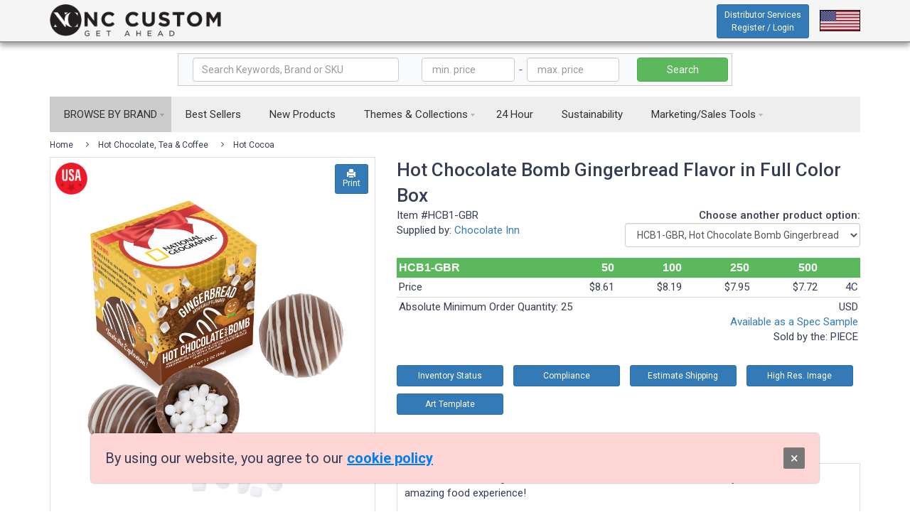

--- FILE ---
content_type: text/html; charset=UTF-8
request_url: https://nccustom.com/product/HCB1-GBR/us
body_size: 88014
content:
<!-- served from awsncweb100 :: main -->
<!DOCTYPE html>
<html lang="en">
<head>
	<meta http-equiv="Content-Type" content="text/html; charset=utf-8"/>
	<meta http-equiv="X-UA-Compatible" content="IE=edge" />
	<meta name="viewport" content="width=device-width, initial-scale=1.0">
	<title>NC Custom: Hot Chocolate Bomb Gingerbread Flavor in Full Color Box. Supplied By: Chocolate Inn</title>
 
	<meta name="description" content="Our BRAND NEW Gingerbread Flavored Hot Chocolate Bomb is not only delicious but an amazing food experience!Filled with delicious marshmallows, simply place the" />
 
	<meta name="keywords" content="Hot Chocolate Bomb, hot chocolate, cocoa, full color, Winter, warm, cozy, comfort, seasonal, drizzle, gingerbread" />
	<meta name="author" content="www.nccustom.com" />
	<meta name="owner" content="Nassau Candy" />
	<meta name="rating" content="general" />
	<meta name="distribution" content="global" />
	<meta name="classification" content="Promotional Products, Trade Show Giveaways, Advertising Specialties" />
	<meta name="revisit-after" content="7" />
	<meta name="copyright" content="2026 NC Custom" />
<!--	<meta property="fb:app_id"          content="1234567890" /> -->
	<meta property="og:type"            content="website" /> 
	<meta property="og:url"             content="https://nccustom.com/product/HCB1-GBR/us" /> 
	<meta property="og:title"           content="NC Custom: Hot Chocolate Bomb Gingerbread Flavor in Full Color Box. Supplied By: Chocolate Inn" /> 
	<meta property="og:image"           content="https://nccustom.com/images/products/hcb1-gbr/hcb1-gbr.jpg" /> 
 
	<meta property="og:description"     content="Our BRAND NEW Gingerbread Flavored Hot Chocolate Bomb is not only delicious but an amazing food experience!Filled with delicious marshmallows, simply place the" />

	

	<script src="/js/jquery-1.11.2.min.js"></script>
	<script src="/js/jquery.bxslider.min.js"></script>
	<script src="/js/fancybox/fancybox.js"></script>
	<script src="/js/fancybox/helpers/jquery.fancybox-thumbs.js"></script>
	<script src="/js/jquery.flexslider-min.js"></script>
	<script src="/js/swiper.jquery.min.js"></script>
	<script src="/js/jquery.waypoints.min.js"></script>
	<script src="/js/progressbar.min.js"></script>
	<script src="/js/ion.rangeSlider.min.js"></script>
	<script src="/js/chosen.jquery.min.js"></script>
	<script src="/js/jQuery.Brazzers-Carousel.js"></script>
	<script src="/js/plugins.js"></script>
	<script src="/js/main.js?v=1.2082b"></script>
	<script src="/js/aos.js"></script>
	<script src="/js/jquery.basictable.js"></script>
	<script src="/js/bootstrap.js"></script>
	<script src="/js/jquery.dmenu.js"></script>
	<script src="/html/js/lanco.js?v=1.2082b"></script>
	<script src='https://www.google.com/recaptcha/api.js'></script>
	
	<link rel="shortcut icon" type="image/jpg" href="/html/images/favicon/favicon.ico"/>
	<link href="https://fonts.googleapis.com/css?family=PT+Serif:400,400i,700,700ii%7CRoboto:300,300i,400,400i,500,500i,700,700i,900,900i&amp;subset=cyrillic" rel="stylesheet">
	
	<link rel="stylesheet" href="/css/bootstrap.min.css">
	<link rel="stylesheet" href="/css/font-awesome.min.css">
	<link rel="stylesheet" href="/css/jquery.bxslider.css">
	<link rel="stylesheet" href="/css/jquery.fancybox.css">
	<link rel="stylesheet" href="/css/flexslider.css?v=1.2082b">
	<link rel="stylesheet" href="/css/swiper.css">
	<link rel="stylesheet" href="/css/style.css?v=1.2082b">
	<link rel="stylesheet" href="/css/media.css?v=1.2082b">
	<link rel="stylesheet" href="/css/lanco-cleanedup.css?v=1.2082b">
	<link rel="stylesheet" href="/css/print-product.css?v=1.2082b">
	<link rel="stylesheet" href="/css/aos.css">
	<link rel="stylesheet" href="/css/jquery.dmenu.css?v=1.2082b">
	<link rel="stylesheet" href="/css/basictable.css">
	<style>
		.prod-tabs-wrap {overflow: scroll;}
	</style>
	
	<!-- Hotjar Tracking Code for NC Custom -->
	<script>
		(function(h,o,t,j,a,r){
			h.hj=h.hj||function(){(h.hj.q=h.hj.q||[]).push(arguments)};
			h._hjSettings={hjid:1693594,hjsv:6};
			a=o.getElementsByTagName('head')[0];
			r=o.createElement('script');r.async=1;
			r.src=t+h._hjSettings.hjid+j+h._hjSettings.hjsv;
			a.appendChild(r);
		})(window,document,'https://static.hotjar.com/c/hotjar-','.js?sv=');
	</script>
	
</head>
<body>
	
<!-- TTY  -->
	<header class="header">
		<!-- Topbar - start -->
		
		<style type="text/css">


			@media screen and (max-width: 400px) {
			  a.mainTopLogo.mobile img {
			    width: 185px;
			  }
			}
			@media screen and (max-width: 280px) {
			  a.mainTopLogo.mobile img {
			    width: 150px; 
			  }
			}
		</style>
		<!-- Logo for mobile -->
		<div class="header_top_mobile hidden-md hidden-lg">
			<div class="container">
				<div class="row">
					<a class="mainTopLogo mobile" href="/">
						<img src="/img/logos/NC-Custom-small-wide-logo.png?v=1.14" id="company-btn-nccustom" alt="NC Customers / Nassau Candy / Chocolate Inn / LANCO Promotions / ACE USA">
					</a>
				</div>
			</div>
		</div>
		
		<!-- Logos for tablet to desktop -->
		<div class="header_top visible-md visible-lg" style="height:60px;">
			<div class="container">
	
				<a class="mainTopLogo" href="/">
					<img src="/img/logos/NC-Custom-small-wide-logo.png?v=1.14" id="company-btn-nccustom" alt="NC Customers / Nassau Candy / Chocolate Inn / LANCO Promotions / ACE USA">
				</a>

				<div class="flagContainer" style="position:relative;">
					<a class="btn btn-primary btn-sm btnHrefWhite" href="https://nccustom.com/login">
						Distributor Services<br><span class="distSrvcFine">Register / Login</span>
					</a>	
					<div style="position:relative;float:right;">
						<img class="flagIcon flagCanada" src="/img/icons/flag-Canada-57x30.jpg"  style="display:none;">
						<img class="flagIcon flagUSA" src="/img/icons/flag-USA-57x30.jpg" >
						<div class="fullBrowserClickSensor" style="display:none;opacity: 0;background-color: #ccc;position: fixed;width: 100%;height: 100%;top: 0px;left: 0px;z-index: 900;"></div>
						<div class="flagDropDown" style="display:none;position:absolute;min-width:145px;top:40px;right:0;background-color:#d4d4d4;z-index:950;padding:10px;border:1px solid grey;">
							<img style="margin-top:3px;" class="setLocaleUSA" src="/img/icons/flag-USA-57x30.jpg">&nbsp;
							<img style="margin-top:3px;" class="setLocaleCANADA" src="/img/icons/flag-Canada-57x30.jpg">
						</div>
					</div>
				</div>
				
			</div>
		</div>
		<!-- Topbar - end -->
		
		
		
		
		
		
		<button onclick="openNav()" class="hamburgerBtn navbar-toggler toggler-example visible-sm visible-xs" type="button" data-toggle="collapse" data-target="#navbarSupportedContent1" aria-controls="navbarSupportedContent1" aria-expanded="false" aria-label="Toggle navigation"><span><i class="fa fa-bars fa-3x"></i></span><br>MENU</button>
		<!-- Mobile Menu. Overlay content -->
		<!-- The overlay -->
		<div id="myNav" class="overlay">
			<div style="float:left;width:100%;">
				<div class="overlay-content hamburgerLinks">
					<a href="#" id="toggleCollectionAccordian">Browse By Brand <span id="BBBArrow">+</span></a>
					<p id="mobileCollectionLinks" style="display:none;">
						<a href="/brand/all" style="font-size:22px;">&bull; All Brands</a>
						<a href="/brand/chocolate-inn" style="font-size:22px;">&bull; Chocolate Inn</a>
						<a href="/brand/lanco" style="font-size:22px;">&bull; Lanco</a>
						<a href="/brand/ace" style="font-size:22px;">&bull; ACE</a>
						<a href="/brand/creatively-kitted" style="font-size:22px;">&bull; Creatively Kitted</a>
						<a href="/brand/exclusive-partners" style="font-size:22px;">&bull; Exclusive Partner Brands</a>
					</p>
					<a href="/bestsellers">Best Sellers</a>
					<a href="/newproducts">New Products</a>
					<a href="#" id="toggleThemesAccordian">Themes &amp; Collections <span id="TCArrow">+</span></a>
					<p id="mobileThemesLinks" style="display:none;">
						<a href="/madeinusa" style="font-size:22px;">&bull; Made in the USA</a>
						<a href="/specials" style="font-size:22px;">&bull; Specials</a>
						<a href="/themes-collections/world-cup-inspired" style="font-size:22px;">&bull; World Cup Inspired</a>
						<a href="/themes-collections/america250" style="font-size:22px;">&bull; America250</a>
						<a href="/themes-collections/etched-chocolate" style="font-size:22px;">&bull; Etched Chocolate</a>
						<a href="/themes-collections/ghirardelli" style="font-size:22px;">&bull; Ghirardelli</a>
						<a href="/themes-collections/made-in-canada" style="font-size:22px;">&bull; Made in Canada</a>
						<a href="/themes-collections/m-and-m's" style="font-size:22px;">&bull; M & M'S</a>
						<a href="/themes-collections/direct-imports" style="font-size:22px;">&bull; Direct Imports</a>
						<a href="/themes-collections/fob-california" style="font-size:22px;">&bull; FOB California</a>
						<a href="/themes-collections/trending-accessories" style="font-size:22px;">&bull; Trending Accessories</a>
						<a href="/themes-collections/gifts-that-wow!" style="font-size:22px;">&bull; Gifts that WOW!</a>
						<a href="/themes-collections/new-and-favorite-cookies" style="font-size:22px;">&bull; New & Favorite Cookies</a>
						<a href="/themes-collections/trending-tins" style="font-size:22px;">&bull; TRENDING Tins</a>
						<a href="/themes-collections/mini-cookies!" style="font-size:22px;">&bull; Mini Cookies!</a>
						<a href="/themes-collections/shareable-gifts" style="font-size:22px;">&bull; Shareable Gifts</a>
						<a href="/themes-collections/new-year's" style="font-size:22px;">&bull; New Year's</a>
						<a href="/themes-collections/holiday-favorites" style="font-size:22px;">&bull; Holiday Favorites</a>
						<a href="/themes-collections/golf" style="font-size:22px;">&bull; Golf</a>
						<a href="/themes-collections/campfire-favorites" style="font-size:22px;">&bull; Campfire Favorites</a>
						<a href="/themes-collections/flat-rate-shipping:-gifts" style="font-size:22px;">&bull; Flat Rate Shipping: Gifts</a>
						<a href="/themes-collections/flat-rate-program-cookies" style="font-size:22px;">&bull; Flat Rate Program Cookies</a>
						<a href="/themes-collections/valentine's-day" style="font-size:22px;">&bull; Valentine's Day</a>
						<a href="/themes-collections/charcuterie-boards-and-sets" style="font-size:22px;">&bull; Charcuterie Boards & Sets</a>
						<a href="/themes-collections/eco-friendly-products" style="font-size:22px;">&bull; Eco-Friendly Products</a>
						<a href="/themes-collections/eco-packaging" style="font-size:22px;">&bull; Eco Packaging</a>
						<a href="/themes-collections/candy-by-color" style="font-size:22px;">&bull; Candy by Color</a>
						<a href="/themes-collections/food-and-drink-gift-sets" style="font-size:22px;">&bull; Food & Drink Gift Sets</a>
						<a href="/themes-collections/healthy-snacking" style="font-size:22px;">&bull; Healthy Snacking</a>
						<a href="/themes-collections/smash-chocolate" style="font-size:22px;">&bull; Smash Chocolate</a>
						<a href="/themes-collections/employee-appreciation-gifts" style="font-size:22px;">&bull; Employee Appreciation Gifts</a>
						<a href="/themes-collections/verterra-eco-sustainable" style="font-size:22px;">&bull; Verterra Eco Sustainable</a>
						<a href="/themes-collections/travel-essentials" style="font-size:22px;">&bull; Travel Essentials</a>
						<a href="/themes-collections/real-estate" style="font-size:22px;">&bull; Real Estate</a>
						<a href="/themes-collections/hospitality" style="font-size:22px;">&bull; Hospitality</a>
						<a href="/themes-collections/healthcare" style="font-size:22px;">&bull; Healthcare</a>
						<a href="/themes-collections/financial" style="font-size:22px;">&bull; Financial</a>
						<a href="/themes-collections/teacher-and-education" style="font-size:22px;">&bull; Teacher & Education</a>
						<a href="/themes-collections/corporate" style="font-size:22px;">&bull; Corporate</a>
						<a href="/themes-collections/automotive" style="font-size:22px;">&bull; Automotive</a>
					</p>
					<a href="/24hour">24 Hour Products</a>
					<a href="/ecofriendly">Sustainability</a>
					<a href="#" id="toggleSalesAccordian" >Marketing/Sales Tools <span id="MSTArrow">+</span></a>
					<p id="salesToolsLinks" style="display:none;">
						<a href="/e-catalogs" style="font-size:22px;">&bull; eCatalogs</a>
						<a href="https://nccustom.zoomcustom.com/" style="font-size:22px;" target="_blank">&bull; Custom eCatalogs</a>
						<a href="/eflyers" style="font-size:22px;">&bull; eFlyers</a>
						<a href="/eflyers-client-friendly" style="font-size:22px;">&bull; eFlyers Client Friendly</a>
						<a href="/blog" style="font-size:22px;">&bull; Blogs</a>
						<a href="/case-studies" style="font-size:22px;">&bull; Case Studies</a>
						<a href="/videos" style="font-size:22px;">&bull; Videos</a>
					</p>
					<a href="/about-us">About Us</a>
					<a href="/blog">Blog</a>
					<hr>
					<center><a href="https://nccustom.com/login" class="btn btn-primary btn-sm btnHrefWhite padBtn" style="display:inline-block;font-size:20px;padding:0 10px;"> Distributor Services<br><span class="distSrvcFine">Register / Login</span> </a></center>


				</div>
			</div>
			<div style="width:100%;margin-top:20px;">
				<center>
					<div style="display:inline-block;position:relative;margin-top:20px;">
						<span class="glyphicon glyphicon-ok-circle" style="color:green;font-size:18px;position: absolute;left: 22px;top:36px;">&nbsp;</span>
						<img class="flagUSA setLocaleUSA" src="/img/icons/flag-USA-57x30.jpg">
					</div>&nbsp;&nbsp;
					<div style="display:inline-block;position:relative;margin-top:20px;">
						<img class="flagCanada setLocaleCANADA" src="/img/icons/flag-Canada-57x30.jpg">
					</div>

				</center>
			</div>
			
			<div style="float:left;width:15%;position:absolute;right:0px;top:-10px;z-index:50;"><a href="#" class="closebtn" onclick="closeNav()">&times;</a></div>
		</div>
				
		<!-- Quick Search -->
		<style>
			.form-control.fullWidth {width:100%;}
			.quickSearch label {font-size:13px;}
		</style>
		<div class="container quickSearch" style="margin-top:15px;">

						<form name="search" method="get" action="/home/advancedsearch" id="advancedsearchformminimal" class="navyText">
				<input name="category_id" value="" type="hidden">
				<input name="rushid" value="0" type="hidden">
				<input name="low_price" value="" type="hidden">
				<input name="high_price" value="" type="hidden">
				<input name="show" value="all" type="hidden">
				<input name="limit" value="12" type="hidden">
				<input name="category_id" value="" type="hidden">
				<input name="rushid" value="0" type="hidden">
				<input name="sort" value="relevant" type="hidden">
<!--				<input name="datadump" value="12" type="hidden"> -->
				<div class="row">

					<div class="col-sm-2 col-xs-0"></div>
					
					<div class="col-sm-8 col-xs-12" style="border:1px solid #cacaca;padding:5px;margin:0px;background-color:#f8fafc;">
						<div class="form-inline">
							<div class="form-group col-md-5 col-sm-9 col-xs-9" style="margin-bottom:0;">
								<input class="form-control fullWidth" type="text" name="keywords" id="keywordsMin" value="" placeholder="Search Keywords, Brand or SKU">
							</div>			

							<div class="form-group col-md-5 hidden-xs hidden-sm" style="margin-bottom:0;">
								<input style="width:45%;float:left;margin:0 2px;padding:0 8px;" class="form-control fullWidth" maxlength="6" type="text" name="low_price" id="low_price" value="" placeholder="&nbsp; min. price">
								<p style="float:left;margin-top:6px;"> &nbsp;&dash;&nbsp;</p>
								<input style="width:45%;float:left;margin:0 2px;padding:0 8px;" class="form-control fullWidth" maxlength="6" type="text" name="high_price" id="high_price" value="" placeholder="&nbsp; max. price">
							</div>

							<button type="submit" class="btn btn-success col-md-2 col-sm-3 col-xs-3" style="" onclick="$('#overlay').show();">Search</button>
						</div>
					</div>
					
					<div class="col-sm-2 col-xs-0"></div>
					
				</div>
			</form>
		
        </div>
<script type="text/javascript">
$(document).ready(function() {
	$("#advancedsearchformminimal").submit(function(e) {
		
		if( ($("#keywordsMin").val() == "") && ($("#low_price").val() == "") && ($("#high_price").val() == "") ) {
			alert("Please fill in at least 1 search criteria.");
			e.preventDefault();
			$('#overlay').hide();
		} else if(!$("#keywords").val().match(/^[0-9a-zA-Z-_/\/& ]+$/) && $("#keywords").val() != "") {
			alert('Please avoid using non-alphanumeric charactors in keywords.');
			e.preventDefault();
			$('#overlay').hide();
		} else if(!$("#keywords").val().match(/^[a-zA-Z0-9]+/) && $("#keywords").val() != "") {
			alert('Keywords must start with a letter or number.');
			e.preventDefault();
			$('#overlay').hide();
		} else {
			$('#overlay').show();
			SetTimeout(function() {
				$("#advancedsearchformminimal").submit();
			},250);
		}
	});
});
</script>
	
		<div class="header-bottom hidden-sm hidden-xs" style="margin-top:15px;">
			<div class="container">

				<div id="menu" style="display:none;">
					<ul>
						<li class="focusMenuItem">
							<span>BROWSE BY BRAND</span>
							<ul>
									<li><a href="/brand/all">All Brands</a>
											<ul class="multiColMenu4">
											<li><a href="/brand/all/19">Awards & Trophies</a></li>										<li><a href="/brand/all/5">Bags</a></li>										<li><a href="/brand/all/10140">Candy & Snack Jars</a></li>										<li><a href="/brand/all/10000">Chocolate </a></li>										<li><a href="/brand/all/10020">Cookies & S'mores </a></li>										<li><a href="/brand/all/8100">Creatively Kitted</a></li>										<li><a href="/brand/all/14?sort=featured">Drinkware</a></li>										<li><a href="/brand/all/20223">Ghirardelli</a></li>										<li><a href="/brand/all/10090">Gift Boxes</a></li>										<li><a href="/brand/all/10100">Gift Sets</a></li>										<li><a href="/brand/all/30">Gift Sets & Kits</a></li>										<li><a href="/brand/all/10110">Gift Tins</a></li>										<li><a href="/brand/all/10130">Gift Towers</a></li>										<li><a href="/brand/all/10120">Gift Tubes</a></li>										<li><a href="/brand/all/8003">Godiva&reg;</a></li>										<li><a href="/brand/all/3">Golf & Outdoors</a></li>										<li><a href="/brand/all/24">Health & Beauty</a></li>										<li><a href="/brand/all/10060">Healthy Snacks </a></li>										<li><a href="/brand/all/10">Home & Tools</a></li>										<li><a href="/brand/all/10070">Hot Chocolate, Tea & Coffee</a></li>										<li><a href="/brand/all/8004">Jelly Belly&reg;</a></li>										<li><a href="/brand/all/8005">Lindt</a></li>										<li><a href="/brand/all/10030">Lollipops & Gum</a></li>										<li><a href="/brand/all/8001?sort=featured">M&M'S&reg;</a></li>										<li><a href="/brand/all/10010">Mints</a></li>										<li><a href="/brand/all/8002">Mrs. Fields&reg;</a></li>										<li><a href="/brand/all/8">Office & Writing</a></li>										<li><a href="/brand/all/10050">Popcorn & Pretzels </a></li>										<li><a href="/brand/all/54">PPE Items</a></li>										<li><a href="/brand/all/10080">Snack Bags</a></li>										<li><a href="/brand/all/18">Technology</a></li>										<li><a href="/brand/all/17">Toys & Games</a></li>										<li><a href="/brand/all/26">Travel </a></li>										<li><a href="/brand/all/10040">Wrapped Candy </a></li>										<li><a href="/brand/all/20090">Holiday Gifts</a></li>									</ul>
								</li>
									<li><a href="/brand/chocolate-inn">Chocolate Inn</a>
											<ul class="multiColMenu2">
											<li><a href="/brand/chocolate-inn/10140">Candy & Snack Jars</a></li>										<li><a href="/brand/chocolate-inn/10000">Chocolate </a></li>										<li><a href="/brand/chocolate-inn/10020">Cookies & S'mores </a></li>										<li><a href="/brand/chocolate-inn/20200">Fresh Beginnings</a></li>										<li><a href="/brand/chocolate-inn/10090">Gift Boxes</a></li>										<li><a href="/brand/chocolate-inn/10100">Gift Sets</a></li>										<li><a href="/brand/chocolate-inn/10110">Gift Tins</a></li>										<li><a href="/brand/chocolate-inn/10130">Gift Towers</a></li>										<li><a href="/brand/chocolate-inn/10120">Gift Tubes</a></li>										<li><a href="/brand/chocolate-inn/10060">Healthy Snacks </a></li>										<li><a href="/brand/chocolate-inn/10070">Hot Chocolate, Tea & Coffee</a></li>										<li><a href="/brand/chocolate-inn/10030">Lollipops & Gum</a></li>										<li><a href="/brand/chocolate-inn/10010">Mints</a></li>										<li><a href="/brand/chocolate-inn/10050">Popcorn & Pretzels </a></li>										<li><a href="/brand/chocolate-inn/10080">Snack Bags</a></li>										<li><a href="/brand/chocolate-inn/10040">Wrapped Candy </a></li>										<li><a href="/brand/chocolate-inn/20000">Holiday Gifts</a></li>									</ul>
								</li>
									<li><a href="/brand/lanco">Lanco</a>
											<ul class="multiColMenu2">
											<li><a href="/brand/lanco/19">Awards & Trophies</a></li>										<li><a href="/brand/lanco/5">Bags</a></li>										<li><a href="/brand/lanco/14?sort=featured">Drinkware</a></li>										<li><a href="/brand/lanco/30">Gift Sets & Kits</a></li>										<li><a href="/brand/lanco/3">Golf & Outdoors</a></li>										<li><a href="/brand/lanco/24">Health & Beauty</a></li>										<li><a href="/brand/lanco/10">Home & Tools</a></li>										<li><a href="/brand/lanco/8">Office & Writing</a></li>										<li><a href="/brand/lanco/54">PPE Items</a></li>										<li><a href="/brand/lanco/18">Technology</a></li>										<li><a href="/brand/lanco/17">Toys & Games</a></li>										<li><a href="/brand/lanco/26">Travel </a></li>										<li><a href="/brand/lanco/20030">Holiday Gifts</a></li>										<li><a href="/brand/lanco/20222">Accessories</a></li>									</ul>
								</li>
									<li><a href="/brand/ace">ACE</a>
											<ul>
											<li><a href="/brand/ace/4100">Outerwear</a></li>										<li><a href="/brand/ace/4200">Fleece</a></li>										<li><a href="/brand/ace/4300">Jersey</a></li>										<li><a href="/brand/ace/4480">Bags</a></li>										<li><a href="/brand/ace/4500">Drinkware</a></li>										<li><a href="/brand/ace/4600">Socks</a></li>										<li><a href="/brand/ace/4700">Caps</a></li>									</ul>
								</li>
									<li><a href="/brand/creatively-kitted">Creatively Kitted</a>
											<ul class="multiColMenu2">
											<li><a href="/brand/creatively-kitted/8110">Appreciation</a></li>										<li><a href="/brand/creatively-kitted/8120">Breakfast</a></li>										<li><a href="/brand/creatively-kitted/8130">Cocktails</a></li>										<li><a href="/brand/creatively-kitted/8140">Experiential</a></li>										<li><a href="/brand/creatively-kitted/8150">Food & Drink </a></li>										<li><a href="/brand/creatively-kitted/8160">Gourmet</a></li>										<li><a href="/brand/creatively-kitted/8170">Holiday</a></li>										<li><a href="/brand/creatively-kitted/8180">Partner Brands</a></li>										<li><a href="/brand/creatively-kitted/8182">Summer </a></li>										<li><a href="/brand/creatively-kitted/8184">Winter</a></li>										<li><a href="/brand/creatively-kitted/8190">Eco Friendly</a></li>									</ul>
								</li>
									<li><a href="/brand/exclusive-partners">Exclusive Partner Brands</a>
											<ul>
											<li><a href="/brand/exclusive-partners/20223">Ghirardelli</a></li>										<li><a href="/brand/exclusive-partners/8003">Godiva&reg;</a></li>										<li><a href="/brand/exclusive-partners/8004">Jelly Belly&reg;</a></li>										<li><a href="/brand/exclusive-partners/8005">Lindt</a></li>										<li><a href="/brand/exclusive-partners/8001?sort=featured">M&M'S&reg;</a></li>										<li><a href="/brand/exclusive-partners/8002">Mrs. Fields&reg;</a></li>										<li><a href="/brand/exclusive-partners/8006">Clever Candy</a></li>									</ul>
								</li>
<!-- Exclusive Partner Brands -->

							</ul>
						</li>

						<li class="hidden-md hidden-sm">
							<a href="/bestsellers">
								Best Sellers
							</a>
						</li>
						<li>
							<a href="/newproducts">
								New Products
							</a>
						</li>
						<li>
							<span>Themes &amp; Collections</span>
							<ul class="multiColMenu5 dmadjust">
								<li>
									<a href="/madeinusa">
										<span class="categ-1-label">Made in the USA</span>
									</a>
								</li>
								
								<li>
									<a href="/specials">
										<span class="categ-1-label">Specials</span>
									</a>
								</li>

								<li>
									<a href="/stock-art">
										<span class="categ-1-label">Stock Art Collections</span>
									</a>
								</li>
								
								<li>
									<a href="/themes-collections/world-cup-inspired">
										<span class="categ-1-label">World Cup Inspired</span>
									</a>
								</li>
								<li>
									<a href="/themes-collections/america250">
										<span class="categ-1-label">America250</span>
									</a>
								</li>
								<li>
									<a href="/themes-collections/etched-chocolate">
										<span class="categ-1-label">Etched Chocolate</span>
									</a>
								</li>
								<li>
									<a href="/themes-collections/ghirardelli">
										<span class="categ-1-label">Ghirardelli</span>
									</a>
								</li>
								<li>
									<a href="/themes-collections/made-in-canada">
										<span class="categ-1-label">Made in Canada</span>
									</a>
								</li>
								<li>
									<a href="/themes-collections/m-and-m's">
										<span class="categ-1-label">M & M'S</span>
									</a>
								</li>
								<li>
									<a href="/themes-collections/direct-imports">
										<span class="categ-1-label">Direct Imports</span>
									</a>
								</li>
								<li>
									<a href="/themes-collections/fob-california">
										<span class="categ-1-label">FOB California</span>
									</a>
								</li>
								<li>
									<a href="/themes-collections/trending-accessories">
										<span class="categ-1-label">Trending Accessories</span>
									</a>
								</li>
								<li>
									<a href="/themes-collections/gifts-that-wow!">
										<span class="categ-1-label">Gifts that WOW!</span>
									</a>
								</li>
								<li>
									<a href="/themes-collections/new-and-favorite-cookies">
										<span class="categ-1-label">New & Favorite Cookies</span>
									</a>
								</li>
								<li>
									<a href="/themes-collections/trending-tins">
										<span class="categ-1-label">TRENDING Tins</span>
									</a>
								</li>
								<li>
									<a href="/themes-collections/mini-cookies!">
										<span class="categ-1-label">Mini Cookies!</span>
									</a>
								</li>
								<li>
									<a href="/themes-collections/shareable-gifts">
										<span class="categ-1-label">Shareable Gifts</span>
									</a>
								</li>
								<li>
									<a href="/themes-collections/new-year's">
										<span class="categ-1-label">New Year's</span>
									</a>
								</li>
								<li>
									<a href="/themes-collections/holiday-favorites">
										<span class="categ-1-label">Holiday Favorites</span>
									</a>
								</li>
								<li>
									<a href="/themes-collections/golf">
										<span class="categ-1-label">Golf</span>
									</a>
								</li>
								<li>
									<a href="/themes-collections/campfire-favorites">
										<span class="categ-1-label">Campfire Favorites</span>
									</a>
								</li>
								<li>
									<a href="/themes-collections/flat-rate-shipping:-gifts">
										<span class="categ-1-label">Flat Rate Shipping: Gifts</span>
									</a>
								</li>
								<li>
									<a href="/themes-collections/flat-rate-program-cookies">
										<span class="categ-1-label">Flat Rate Program Cookies</span>
									</a>
								</li>
								<li>
									<a href="/themes-collections/valentine's-day">
										<span class="categ-1-label">Valentine's Day</span>
									</a>
								</li>
								<li>
									<a href="/themes-collections/charcuterie-boards-and-sets">
										<span class="categ-1-label">Charcuterie Boards & Sets</span>
									</a>
								</li>
								<li>
									<a href="/themes-collections/eco-friendly-products">
										<span class="categ-1-label">Eco-Friendly Products</span>
									</a>
								</li>
								<li>
									<a href="/themes-collections/eco-packaging">
										<span class="categ-1-label">Eco Packaging</span>
									</a>
								</li>
								<li>
									<a href="/themes-collections/candy-by-color">
										<span class="categ-1-label">Candy by Color</span>
									</a>
								</li>
								<li>
									<a href="/themes-collections/food-and-drink-gift-sets">
										<span class="categ-1-label">Food & Drink Gift Sets</span>
									</a>
								</li>
								<li>
									<a href="/themes-collections/healthy-snacking">
										<span class="categ-1-label">Healthy Snacking</span>
									</a>
								</li>
								<li>
									<a href="/themes-collections/smash-chocolate">
										<span class="categ-1-label">Smash Chocolate</span>
									</a>
								</li>
								<li>
									<a href="/themes-collections/employee-appreciation-gifts">
										<span class="categ-1-label">Employee Appreciation Gifts</span>
									</a>
								</li>
								<li>
									<a href="/themes-collections/verterra-eco-sustainable">
										<span class="categ-1-label">Verterra Eco Sustainable</span>
									</a>
								</li>
								<li>
									<a href="/themes-collections/travel-essentials">
										<span class="categ-1-label">Travel Essentials</span>
									</a>
								</li>
								<li>
									<a href="/themes-collections/real-estate">
										<span class="categ-1-label">Real Estate</span>
									</a>
								</li>
								<li>
									<a href="/themes-collections/hospitality">
										<span class="categ-1-label">Hospitality</span>
									</a>
								</li>
								<li>
									<a href="/themes-collections/healthcare">
										<span class="categ-1-label">Healthcare</span>
									</a>
								</li>
								<li>
									<a href="/themes-collections/financial">
										<span class="categ-1-label">Financial</span>
									</a>
								</li>
								<li>
									<a href="/themes-collections/teacher-and-education">
										<span class="categ-1-label">Teacher & Education</span>
									</a>
								</li>
								<li>
									<a href="/themes-collections/corporate">
										<span class="categ-1-label">Corporate</span>
									</a>
								</li>
								<li>
									<a href="/themes-collections/automotive">
										<span class="categ-1-label">Automotive</span>
									</a>
								</li>
							</ul>
						</li>
						<li>
							<a href="/24hour">
								24 Hour
							</a>
						</li>
						<li>
							<a href="/ecofriendly">
								Sustainability
							</a>
						</li>
						<li>
							<span>Marketing/Sales Tools</span>
							<ul>
								<li><a href="/e-catalogs">eCatalogs</a></li>
								<li><a target="_blank" href="https://nccustom.zoomcustom.com/">Custom eCatalogs</a></li>
								<li><a href="/eflyers">eFlyers</a></li>
								<li><a href="/eflyers-client-friendly">eFlyers - Client Friendly</a></li>
								<li><a href="/press-release">Press Releases</a></li>
								<li><a href="/latest-news">Latest News</a></li>
								<li><a href="/blog">Blogs</a></li>
								<li><a href="/case-studies">Case Studies</a></li>
								<li><a href="/videos">Videos</a></li>
							</ul>
						</li>
					</ul>
				</div>

				<!-- End of Header -->
				<div class="line" style="clear:both;">
				
			</div>
			<!-- footer -->
		</div>
	</header>
	<script>
		var menuLink2Go2 = "";
		$("#menu a").click(function(e) {
			e.preventDefault();
			menuLink2Go2 = $(this).attr("href");
			$('#overlay').show();
			setTimeout(function() {
				window.location = menuLink2Go2;
			},250);
		});
		$("#myNav a").click(function(e) {
			e.preventDefault();
			menuLink2Go2 = $(this).attr("href");
			if (menuLink2Go2 != "#") {
				closeNav();
				$('#overlay').show();
				setTimeout(function() {
					window.location = menuLink2Go2;
				},250);
			}
		});
	</script>
	<div class="forPrintOnly Header4Print">
		<img src="/img/logos/NC-Custom-small-wide-logo.png?v=1.14" id="company-btn-nccustom" alt="NC Customers / Nassau Candy / Chocolate Inn / LANCO Promotions / ACE USA" style="width:20%;float:left;">
		<p style="float:left;margin-left:30px;font-size:18px;margin-bottom:30px;"><i> Visit us at NCcustom.com</i><br>&nbsp;</p>
	</div>
	
	<!-- Main Content - start -->
	<main>
		<style>
@media (min-width: 768px) {
	.modal-dialog {
		width: 400px;
		margin: 30px auto;
	}
}
table.altlines tr:nth-child(odd) {background-color:#EEE;}
table.altlines tr td {text-align:center;}
.ooTable tr td:first-child { padding-right:15px;}
.productDetail h1 {font-size:26px;line-height:115%;}
.productDetail h2 {font-size:22px;line-height:115%;}
#productTab1 p {margin-bottom:20px;}
.aithumbsImgs img {width:80px ;height:80px }
.alignTxtRight {text-align:right;}
</style>

<div id="overlay" style="display:none;">	
	<div class="cv-spinner">
		<span class="spinner"></span>
	</div>
</div>

<style>
	.prod-tabs-wrap {overflow:unset !important;}
</style>
<script type='application/ld+json'> 
{
  "@context": "https://www.schema.org",
  "@type": "product",
  "brand": "Chocolate Inn",
  "logo": "//nccustom.com/img/logos/NC-Custom-small-wide-logo.png",
  "name": "Hot Chocolate Bomb Gingerbread Flavor in Full Color Box",
  "category": "Hot Cocoa",
  "image": "//nccustom.com/images/products/hcb1-gbr/medium/hcb1-gbr.jpg",
  "description": "Our BRAND NEW Gingerbread Flavored Hot Chocolate Bomb is not only delicious but an amazing food experience!Filled with delicious marshmallows, simply place the",
}
</script>
<script language="javascript">
	var selectedFillSize = '';
	var selectedFillName = '';
 	var iconsArray = new Array();
 	var selectedWebId = 'HCB1-GBR';

 
 // Product Info Flyer
 function pif() {
 	myWindow=window.open('/pif/index/HCB1-GBR','ProductInfoFlyer','width=880,height=650,menubar=1,toolbar=1,resizable=1');
 }
 // shipping Estimator
 function shippingEstimator() {
 	window.open('http://freight.lancopromo.com/index.php?itemnmbr=' + selectedWebId, 'FreightEstimatorWindow', 'height=750,width=680,scrollbars=1'); 
 	return false;
 }
 // icons
	iconsArray[0] = new Array('isNew', 'New-2x.png','New-2x.png', 'New Product');
	iconsArray[1] = new Array('isKosher', 'Kosher-2x.png', 'Kosher-2x.png', 'Certified Kosher');
	iconsArray[2] = new Array('is4color', 'Full_Color-2x.png', 'Full_Color-2x.png', 'Full Color');
	iconsArray[3] = new Array('isEcoFriendly', 'Eco_friendly-2x.png', 'Eco_friendly-2x.png', 'Eco-Friendly');
	iconsArray[4] = new Array('MadeInUSA', 'Made_in_the_USA-2x.png', 'Made_in_the_USA-2x.png', 'Made in the USA');
	iconsArray[5] = new Array('Rushservice_id', '24_hour_tornaround-2x.png', '24_hour_tornaround-2x.png', '24 Hour Service');
	iconsArray[6] = new Array('on_closeout', 'Closeout-2x.png', 'Closeout-2x.png', 'Closeout');
	iconsArray[7] = new Array('on_special', 'Special_Price-2x.png', 'Special_Price-2x.png', 'Special Pricing');
	iconsArray[8] = new Array('', '', '', '');
	iconsArray[9] = new Array('', '', '', '');
	iconsArray[10] = new Array('isEmbroidered', 'Embroidery-2x.png', 'Embroidery-2x.png', 'Embroidered');
	iconsArray[11] = new Array('showWarmWeather', 'Non_Melt-2x.png', 'Non_Melt-2x.png', 'This item is safe to ship during warmer months');
	iconsArray[12] = new Array('isCandyByColor', 'CandyByColor-2x.png', 'CandyByColor-2x.png', 'Candy By Color');
	iconsArray[13] = new Array('isEdiPrint', 'EdiPrints-2x.png', 'EdiPrints-2x.png', 'EDI Prints&trade;');
 
 function icons(flags, small) {
	
 	var iconsBuffer = '';
 	var iconImg = '';
 	for (var i = 0; i <  flags.length; i++) {
 		if (flags[i] == 1) {
 			iconImg = (small) ? iconsArray[i][2] : iconsArray[i][1];
 			iconsBuffer += '<img src="/img/markers/' + iconImg + '" title="' + iconsArray[i][3] + '" /> ';
 		}
 	}
 	return iconsBuffer;
 }


</script>

<main class="productDetail">
	
	<div class="container">
		
		<div class="row">
			<div class="col-sm-12">
					<style>
.b-crumbs.modified li:before {
    position: absolute;
    content: "\2022";
    font-size: 12px;
    font-family: FontAwesome;
    color: #373d54;
    display: block;
    left: auto;
    top: 0;
    line-height: 1;
    margin: 3px 0 0;
    left: -22px;
}
.b-crumbs.modified li:first-child:before,.b-crumbs.modified li:nth-child(2):before {
	content: none;
}

.b-crumbs.modified li:first-child:after {
	content: "\f105";
}
.b-crumbs.modified li:after {
	content: none;
}
	</style>
	<div style="float:left;">
		<ul class="b-crumbs">
			<li>
				<a href="https://nccustom.com/"> Home </a>
			</li>
			<li>
				<a href="/category/10070"> Hot Chocolate, Tea & Coffee </a>
			</li>
			<li>
				<a href="/subcategory/11270"> Hot Cocoa </a>
			</li>
		</ul>
	</div>
	
			</div>
		</div>
		
		<div class="row">
			<div class="col-sm-12 visible-xs">
				<h1 class="main-ttl productPageh1" id="product_title2"><span>Hot Chocolate Bomb Gingerbread Flavor in Full Color Box</span>
				</h1>
			</div>
		</div>
		
		<div class="row">
			
			<div class="col-sm-5">
				<div class="Border1p">
					<div class="row">
						<div class="col-md-12" style="z-index:2;">
							<div class="product_icons">
								<script>
									var iconImages = icons(new Array(
										0,
										0,
										0,
										0,
										1,
										0,
										0,
										0,
										0, 										0, 										0,
										0,
										0,
										0),
										false);
									document.writeln(iconImages);
								</script>
							</div>
							<span class="rightIt btn btn-primary btn-sm doNotPrint printIcon" onclick="window.print();"><span class="centerIt glyphicon glyphicon-print"></span>Print</span>
						</div>
					</div>
					<div class="row">
						<div class="col-md-12">
							<div class="prod-slider-wrap" style="width:100%">
					
								<div class="forPrintOnly">
									<img src="/images/products/hcb1-gbr/medium/hcb1-gbr.jpg" alt="Hot Chocolate Bomb Gingerbread Flavor in Full Color Box" class="product_img fillImage"/>
								</div>
								<div class="prod-slider" class="doNotPrint">
									<ul class="prod-slider-car">
										<li>
											<a id="fillImageHref" data-fancybox-group="product" class="fancy-img" href="/images/products/hcb1-gbr/hcb1-gbr.jpg" alt="Hot Chocolate Bomb Gingerbread Flavor in Full Color Box">
												<img src="/images/products/hcb1-gbr/medium/hcb1-gbr.jpg" alt="Hot Chocolate Bomb Gingerbread Flavor in Full Color Box" class="product_img fillImage"/>
											</a>
										</li>
										<!-- CI addition image array -->
										<li>
											<a data-fancybox-group="product" class="fancy-img" href="/images/products/hcb1-gbr_front/medium/hcb1-gbr_front.jpg" alt="/images/products/hcb1-gbr_front/medium/hcb1-gbr_front.jpg">
												<img src="/images/products/hcb1-gbr_front/medium/hcb1-gbr_front.jpg" alt="/images/products/hcb1-gbr_front/medium/hcb1-gbr_front.jpg" class="product_img"/>
											</a>
										</li>
										<!-- CI addition image array -->
										<li>
											<a data-fancybox-group="product" class="fancy-img" href="/images/products/hcb1-gbr_bombopen/medium/hcb1-gbr_bombopen.jpg" alt="/images/products/hcb1-gbr_bombopen/medium/hcb1-gbr_bombopen.jpg">
												<img src="/images/products/hcb1-gbr_bombopen/medium/hcb1-gbr_bombopen.jpg" alt="/images/products/hcb1-gbr_bombopen/medium/hcb1-gbr_bombopen.jpg" class="product_img"/>
											</a>
										</li>
									</ul>
								</div>
								<div class="prod-thumbs">
									<ul class="prod-thumbs-car">
										<li>
											<a data-slide-index="0" href="#" class="thumb-slider-img-link1">
												<img id="fillImageThumb" src="/images/products/hcb1-gbr/medium/hcb1-gbr.jpg" alt="">
											</a>
										</li>
										<li>
											<a data-slide-index="1" href="#" class="thumb-slider-img-link3">
												<img src="/images/products/hcb1-gbr_front/medium/hcb1-gbr_front.jpg" alt="/images/products/hcb1-gbr_front/medium/hcb1-gbr_front.jpg">
											</a>
										</li>
										<li>
											<a data-slide-index="2" href="#" class="thumb-slider-img-link3">
												<img src="/images/products/hcb1-gbr_bombopen/medium/hcb1-gbr_bombopen.jpg" alt="/images/products/hcb1-gbr_bombopen/medium/hcb1-gbr_bombopen.jpg">
											</a>
										</li>
									</ul>
								</div>
							</div>
						</div>
					</div>
				</div>
				<br>
				<div class="doNotPrint aithumbsImgs">
				</div>
			</div>

			<div class="col-sm-7">
				<div class="prod-cont-txt">
					<h1 class="productPageh1 hidden-xs" id="product_title"><span>Hot Chocolate Bomb Gingerbread Flavor in Full Color Box</span></h1>
					<h2 class="productPageh1 hidden-xs"><i id="fill_title"></i></h2>
					<div class="row" style="margin-bottom:15px;">
						<div class="col-sm-5" style="text-align:left;">
							<p class="itemNumber">
								Item #<span id="item_number">HCB1-GBR</span>
								<br>Supplied by: <a href="/brand/chocolate-inn">Chocolate Inn</a>
							</p>
						</div>
						<div class="col-sm-7" style="text-align:right;">

<!--  Fill Options -->

<!-- Product Options -->
						<h3>Choose another product option:</h3>
						<select class="form-control form-control-lg" name="optionalFill" onchange="renderProdOption(this.options[this.selectedIndex].value);" style="float:right;width:90%;">
							<option value="HCB1-GBR">HCB1-GBR, Hot Chocolate Bomb Gingerbread Flavor in Full Color Box</option>
							<option value="HCB1">HCB1, Hot Chocolate Bomb in Full Color Box </option>
							<option value="HCB1-BLUE">HCB1-BLUE, Blue Drizzle Hot Chocolate Bomb in Full Color Gift Box </option>
							<option value="HCB1-CA">HCB1-CA, Hot Chocolate Bomb Caramel Flavor in Full Color Box </option>
							<option value="HCB1-GREEN">HCB1-GREEN, Hot Chocolate Bomb with Green Drizzle </option>
							<option value="HCB1-PINK">HCB1-PINK, Hot Chocolate Bomb with Pink Drizzle </option>
							<option value="HCB1-PM">HCB1-PM, Hot Cocoa Bomb - Peppermint Flavor </option>
							<option value="HCB1-RED">HCB1-RED, Red Drizzle Hot Chocolate Bomb in Full Color Gift Box </option>
							<option value="HCB1-YL">HCB1-YL, Hot Chocolate Bomb With Yellow Drizzle - Easter Box </option>
							<option value="HCB4">HCB4, Hot Chocolate Bomb 4 Pack </option>
								
						</select>
						</div>
					</div>

					<section id="pricingSource">
						<!-- <h3 class="title-Heading"><span>Pricing</span></h3> -->
						<div id="product_pricing_box">
							<style>
	.price_grid_header {
		font-size: 16px;
	}

	.product_price_grid tr td:first-child {
		padding-left: 0px;
	}

	.rightAlign {
		text-align: right;
	}

	.topBar {
		border-top: 1px solid #d3d3d3;
	}
</style>

<div class="row">
	<div class="col-md-12">
						<table class="priceMatrix pricing-grid-new">
			<thead>
				<tr class="price_grid_header" >
					<th>HCB1-GBR</th>
											<th class="rightAlign">50</th>
						<th class="rightAlign">100</th>
						<th class="rightAlign">250</th>
						<th class="rightAlign">500</th>
					<th class="row-price-code"></th>
				</tr>
			</thead>
			<tbody>
									<tr>
						<td style="font-weight:normal;color:#373D54;">Price</td>
															<td style="font-weight:normal;color:#373D54;" class="rightAlign ">
									$8.61									</td>
																<td style="font-weight:normal;color:#373D54;" class="rightAlign ">
									$8.19									</td>
																<td style="font-weight:normal;color:#373D54;" class="rightAlign ">
									$7.95									</td>
																<td style="font-weight:normal;color:#373D54;" class="rightAlign ">
									$7.72									</td>
																<td style="font-weight:normal;color:#373D54;" class="rightAlign row-price-code">4C</td>
					</tr>
							</tbody>
		</table>
		<table class="priceMatrix">
			<tr class="topBar">
				<td>
					Absolute Minimum Order Quantity: 25									</td>
				<td class="rightAlign">
					USD						<br><a href="/ordering-information-ci#specsamples" target="_blank">Available as a Spec Sample</a>					<br>Sold by the: PIECE				</td>
			</tr>
		</table>
				<br>
	</div>
</div>							<!--end product_price_grid-->
						</div>
					</section>


<!-- Action Buttons -->
					<div class="row productViewBtns" style="padding:0 10px;">

						<button class="btn btn-primary btn-sm" href="#" id="inventory" onclick="$('#inventoryQueryResponse').html('');populateInventoryWindows();invModelReset();$('#inventoryModal').modal('show');">Inventory Status</button>


						<button class="btn btn-primary btn-sm" href="#" id="compliance" onclick="$('#complianceModal').modal('show');">Compliance</button>
						<button id="estimateFreight" class="btn btn-primary btn-sm" href="#" onclick="shippingEstimator();">Estimate Shipping</button>

						<button class="btn btn-primary btn-sm" id="high_res_link" onclick="window.location.href='//nccustom.com/zipfile/hires_download/HCB1-GBR';"style="width: 150px !important;margin: 5px;">High Res. Image</button>
						<button class="btn btn-primary btn-sm" id="art_format_link" onclick="window.open('//nccustom.com/images/art/hcb1.pdf?v=1768889557');" style="width: 150px !important;margin: 5px;">Art Template</button>

					</div>		

<!-- end Action Buttons --> 
					
					
					
					</p><br>
					
					<!-- Nav tabs -->
					<ul class="nav nav-tabs doNotPrint" role="tablist" id="allProdTabs">
						<li role="presentation" class="active"><a href="#productTab1" aria-controls="productTab1" role="tab" data-toggle="tab">Overview</a></li>
						<li role="presentation"><a href="#productTab2" aria-controls="productTab2" role="tab" data-toggle="tab">Details</a></li>

						<li role="presentation" id="OrderingInfoListTab"><a href="#productTab3" aria-controls="productTab3" role="tab" data-toggle="tab">Ordering</a></li>
						<li role="presentation" id="OrderingInfoListTab"><a href="#shippingInfo" aria-controls="shippingInfo" role="tab" data-toggle="tab">Shipping</a></li>
					</ul>



					<!-- Tab panes -->
					<div class="tab-content">
						

						<div role="tabpanel" class="tab-pane fade in active doNotPrint normBults" id="productTab1">
							<p class="p1">Our BRAND NEW Gingerbread Flavored Hot Chocolate Bomb is not only delicious but an amazing food experience!</p>
<p class="p1">Filled with delicious marshmallows, simply place the gingerbread flavored chocolate bomb into your mug, pour 10 oz of hot milk over it and watch the bomb unravel before your eyes!</p>
<p class="p1">Fast and easy, this hot cocoa recipe is sure to make a cold winter's day much better.</p>
<p class="p1"><strong>Choose a stock design for the box and add your imprint or create a completely custom box!</strong></p>
<p class="p1"><a href="https://www.youtube.com/watch?v=K5Lez63PDH8"><strong>Check out our video!</strong></a></p>
							<br>
							<p class="p1"><strong>Your imprint available on stock design as shown or customize entire box.</strong></p>						</div>

						
						<div role="tabpanel" class="tab-pane fade doNotPrint normBults" id="productTab2">
							<div class="row">
								<div class="col-xs-4 col-sm-3 greyText heavy alignTxtRight">Packaging:</div>
								<div class="col-xs-8 col-sm-9 navyText heavy">Full Color Gift Box</div>
							</div>
							<div class="row">
								<div class="col-xs-4 col-sm-3 greyText heavy alignTxtRight">Production Time:</div>
								<div class="col-xs-8 col-sm-9 navyText heavy">5-7 Business Days </div>
							</div>
							<div class="row">
								<div class="col-xs-4 col-sm-3 greyText heavy alignTxtRight">Imprint Area:</div>
								<div class="col-xs-8 col-sm-9 navyText heavy">1&quot; x 2&quot; - Imprint appears on top of box with stock design shown or 3 x3 - create totally custom design for whole box</div>
							</div>
						</div>


						<div role="tabpanel" class="tab-pane fade doNotPrint normBults" id="productTab3">
							<div id="orderingSource" class="order_info">
								<div id="productCharges_ajax"></div>
								<div id="orderingInfo_ajax"><p>Setup Charge: $50.00(g). Re-Order Setup: $30.00(g)</p><br><br><p><strong>Warm Weather Shipping:</strong>&nbsp; If this is a meltable item, when the temperature reaches 75 degrees F. we will ship your order in insulated containers with ice packs. The product will remain cool for 2 full days. Expedited shipping is required for locations beyond a 2 day ground ship zone. We will use either refrigerated trucking or insulated cartons. We will select the least expensive method. For insulated cartons, please add $25(G) (USD) / $35(G) (CAD) per carton. When cost effective, a larger carton can be used please add $40(G) (USD) / $50(G) (CAD) per carton. </p><br><div class="row">
	<div class="col-sm-12" style="margin:10px 0;">
<a href="/ordering-information-ci" target="_blank">Chocolate Inn Ordering Guidelines</a>	</div>
</div>



<div class="row">
	<div class="col-xs-4">
		<p class="greyText heavy alignTxtRight">Absolute Min Order Qty:</p>
	</div>
	<div class="col-xs-8">
		<p class="navyText heavy">25</p>
	</div>
</div>
<div class="row">
	<div class="col-xs-4">
		<p class="greyText heavy alignTxtRight">Item Size:</p>
	</div>
	<div class="col-xs-8">
		<p class="navyText heavy">3" x 3" x 3"</p>
	</div>
</div>
<div class="row">
	<div class="col-xs-4">
		<p class="greyText heavy alignTxtRight">Max Imprint Area:</p>
	</div>
	<div class="col-xs-8">
		<p class="navyText heavy">1" x 2" - Imprint appears on top of box with stock design shown or 3 x3 - create totally custom design for whole box</p>
	</div>
</div>
<div class="row">
	<div class="col-xs-4">
		<p class="greyText heavy alignTxtRight">Imprint Template:</p>
	</div>
	<div class="col-xs-8">
		<p class="navyText heavy"><a href="//nccustom.com/images/art/hcb1.pdf" target="_blank">Download Art Template</a></p>
	</div>
</div>

</div>
							</div>
						</div>
						
						<div role="tabpanel" class="tab-pane fade doNotPrint normBults" id="shippingInfo">
							<div id="shippingSource" class="order_info">
								<div class="row">
									<div class="col-xs-6 col-md-3 greyText heavy alignTxtRight">Qty per Carton:</div>
									<div class="col-xs-6 col-md-9 navyText heavy" id="qty_per_pkg">25 PIECE</div>
								</div>
								<div class="row">
									<div class="col-xs-6 col-md-3 greyText heavy alignTxtRight">Carton Dimensions:</div>
									<div class="col-xs-6 col-md-9 navyText heavy" id="CartonLength">22x13x6 inches</div>
								</div>
								<div class="row">
									<div class="col-xs-6 col-md-3 greyText heavy alignTxtRight">Ship Wt per Carton:</div>
									<div class="col-xs-6 col-md-9 navyText heavy" id="Ship_WT">6 lbs.</div>
								</div>
								<div class="row" id="FOB_POINTrow">
									<div class="col-xs-6 col-md-3 greyText heavy alignTxtRight">FOB Point:</div>
									<div class="col-xs-6 col-md-9 navyText heavy" id="FOB_POINT">11801</div>
								</div>
								<!-- Test -->
							</div>
						</div>





					</div>
	
				</div>
			</div>
			
		</div>
		
		
		<div class="row">
			<div class="col-sm-12">
				<!-- Featured Promotional Products -->
				<div style="height:50px;" class="clearAll">&nbsp;</div>
<style>
	.discounts-i .discounts-i-img {position:relative;}
	.discounts-list .discounts-i {padding:0;}
</style>
		<!-- Product-Slider -->
		<section class="container productSliderContainer">
			<div class="discounts-wrap">
				<h3 class="component-ttl"><span>You Might Also Like...</span></h3>
				<div class="flexslider discounts-list slider6pack">
					<ul class="slides">
						<li class="discounts-i" onclick="window.location.href = 'https://nccustom.com/product/MS-355';">
							<a href="https://nccustom.com/product/MS-355" class="discounts-i-img">
								<img src="/html/images/products/ms-355/medium/ms-355.jpg" alt="Drink Mix Hang-Itz">
							</a>
							<h3 class="discounts-i-ttl">
								<span class="productSpecialCode">MS-355</span><br>
								<a href="https://nccustom.com/product/MS-355">Drink Mix Hang-Itz</a>
							</h3>
							<p class="discounts-i-price">
															<p class="heavy">
																													$2.68 - $3.01																	</p>
														</p>
<!-- 							<div class="iconHandleBar"><img src="/img/markers/Handlebar-2x.png" style="width:100%;"></div> -->
							<div class="" style="width:100%;">
								<div style="margin:0 auto;position: relative;display: block;width: fit-content;">
								<ul class="prod-i-skucolor">									
									<li><img src="/img/markers/Made_in_the_USA-2x.png" alt="Made in the USA" title="Made in the USA" /></li>

									
								</ul>
								</div>
							</div>
						</li>
						<li class="discounts-i" onclick="window.location.href = 'https://nccustom.com/product/DRK304-50';">
							<a href="https://nccustom.com/product/DRK304-50" class="discounts-i-img">
								<img src="/html/images/products/drk304-50_filled/medium/drk304-50_filled.jpg" alt="Just Dunk It Cocoa/Cookie Mug Set">
							</a>
							<h3 class="discounts-i-ttl">
								<span class="productSpecialCode">DRK304-50</span><br>
								<a href="https://nccustom.com/product/DRK304-50">Just Dunk It Cocoa/Cookie Mug Set</a>
							</h3>
							<p class="discounts-i-price">
															<p class="heavy">
																													$10.01 - $11.14																	</p>
														</p>
<!-- 							<div class="iconHandleBar"><img src="/img/markers/Handlebar-2x.png" style="width:100%;"></div> -->
							<div class="" style="width:100%;">
								<div style="margin:0 auto;position: relative;display: block;width: fit-content;">
								<ul class="prod-i-skucolor">									
									<li><img src="/img/markers/Full_Color-2x.png" alt="Full Color Available" title="Full Color" /></li>

									
								</ul>
								</div>
							</div>
						</li>
						<li class="discounts-i" onclick="window.location.href = 'https://nccustom.com/product/HCC';">
							<a href="https://nccustom.com/product/HCC" class="discounts-i-img">
								<img src="/html/images/products/1cube_cube_20715/medium/1cube_cube_20715.jpg" alt="Hot Cocoa Cube">
							</a>
							<h3 class="discounts-i-ttl">
								<span class="productSpecialCode">HCC</span><br>
								<a href="https://nccustom.com/product/HCC">Hot Cocoa Cube</a>
							</h3>
							<p class="discounts-i-price">
															<p class="heavy">
																													$1.69 - $1.84																	</p>
														</p>
<!-- 							<div class="iconHandleBar"><img src="/img/markers/Handlebar-2x.png" style="width:100%;"></div> -->
							<div class="" style="width:100%;">
								<div style="margin:0 auto;position: relative;display: block;width: fit-content;">
								<ul class="prod-i-skucolor">									
									<li><img src="/img/markers/Made_in_the_USA-2x.png" alt="Made in the USA" title="Made in the USA" /></li>
									<li><img src="/img/markers/Kosher-2x.png" alt="Certified Kosher" title="Certified Kosher" /></li>

									
								</ul>
								</div>
							</div>
						</li>
						<li class="discounts-i" onclick="window.location.href = 'https://nccustom.com/product/HCP';">
							<a href="https://nccustom.com/product/HCP" class="discounts-i-img">
								<img src="/html/images/products/hcp_96788/medium/hcp_96788.jpg" alt="Hot Cocoa Mix">
							</a>
							<h3 class="discounts-i-ttl">
								<span class="productSpecialCode">HCP</span><br>
								<a href="https://nccustom.com/product/HCP">Hot Cocoa Mix</a>
							</h3>
							<p class="discounts-i-price">
															<p class="heavy">
																													$1.54 - $1.84																	</p>
														</p>
<!-- 							<div class="iconHandleBar"><img src="/img/markers/Handlebar-2x.png" style="width:100%;"></div> -->
							<div class="" style="width:100%;">
								<div style="margin:0 auto;position: relative;display: block;width: fit-content;">
								<ul class="prod-i-skucolor">									
									<li><img src="/img/markers/Made_in_the_USA-2x.png" alt="Made in the USA" title="Made in the USA" /></li>

									
								</ul>
								</div>
							</div>
						</li>
						<li class="discounts-i" onclick="window.location.href = 'https://nccustom.com/product/DRK304-HCS';">
							<a href="https://nccustom.com/product/DRK304-HCS" class="discounts-i-img">
								<img src="/html/images/products/drk304-hcs/medium/drk304-hcs.jpg" alt="Full Color Mug with Hot Cocoa on a Spoon">
							</a>
							<h3 class="discounts-i-ttl">
								<span class="productSpecialCode">DRK304-HCS</span><br>
								<a href="https://nccustom.com/product/DRK304-HCS">Full Color Mug with Hot Cocoa on a Spoon</a>
							</h3>
							<p class="discounts-i-price">
															<p class="heavy">
																													$11.89 - $13.61																	</p>
														</p>
<!-- 							<div class="iconHandleBar"><img src="/img/markers/Handlebar-2x.png" style="width:100%;"></div> -->
							<div class="" style="width:100%;">
								<div style="margin:0 auto;position: relative;display: block;width: fit-content;">
								<ul class="prod-i-skucolor">									
									<li><img src="/img/markers/Full_Color-2x.png" alt="Full Color Available" title="Full Color" /></li>

									
								</ul>
								</div>
							</div>
						</li>
						<li class="discounts-i" onclick="window.location.href = 'https://nccustom.com/product/HCCT';">
							<a href="https://nccustom.com/product/HCCT" class="discounts-i-img">
								<img src="/html/images/products/hcct_hcct_30774/medium/hcct_hcct_30774.jpg" alt="Hot Cocoa Cube Tumbler">
							</a>
							<h3 class="discounts-i-ttl">
								<span class="productSpecialCode">HCCT</span><br>
								<a href="https://nccustom.com/product/HCCT">Hot Cocoa Cube Tumbler</a>
							</h3>
							<p class="discounts-i-price">
															<p class="heavy">
																													$22.25 - $24.78																	</p>
														</p>
<!-- 							<div class="iconHandleBar"><img src="/img/markers/Handlebar-2x.png" style="width:100%;"></div> -->
							<div class="" style="width:100%;">
								<div style="margin:0 auto;position: relative;display: block;width: fit-content;">
								<ul class="prod-i-skucolor">									

									
								</ul>
								</div>
							</div>
						</li>
					</ul>
				</div>

			</div>
        </section>
			<!--- Featured Promotional Products --->
			</div>
		</div>
	</div>	
	
	<div class="forPrintOnly">
		<div class="container normBults">
			<div class="row">
				<h2>Overview</h2>
				<div id="overviewPrint"></div>
				<br>
				<h2>Details</h2>
				<div id="detailsPrint"></div>
				<br>
				<h2>Ordering</h2>
				<div id="orderPrint"></div>
				<br>
				<h2>Shipping</h2>
				<div id="shippingPrint"></div>
			</div>
		</div>
	</div>
</main>

<script type="text/javascript">

function triggerOrderTab() {
	//$('.tab-pane').removeClass('active');
	//$('.tab-pane').removeClass('in');
	$('#allProdTabs a[href="#productTab3"]').tab('show');
	$('#productTab3').addClass("active in");
	
}
	
$(document).ready(function() {

	
	$("#overviewPrint").html($("#productTab1").html());
	$("#detailsPrint").html($("#productTab2").html());
	$("#orderPrint").html($("#productTab3").html());
	$("#shippingPrint").html($("#shippingInfo").html());
	
	$("a.fancyStockArt").fancybox();
	
	$("a[id$='_tab']").click(function() {
		option = $(this).attr("id").split("_");
		option = "#"+option[0]+"_"+option[1]+"_box";
		$(".active").removeClass("active");
		$(this).addClass("active");
		$(".product_box").hide();
		$(option).show(); 
		$(".product_tabs_container").height($(option).height()+60);
		return false;
	});

	$("a[id$='product_ordering_tab_text_link']").click(function() {
		option = $(this).attr("id").split("_");
		option = "#"+option[0]+"_"+option[1]+"_box";
		$(".active").removeClass("active");
		$("#product_ordering_tab").addClass("active");
		$(".product_box").hide();
		$(option).show(); 
		$(".product_tabs_container").height($(option).height()+60);
		return false;
	});

	$(".product_tabs_container").height(parseInt($(".product_box:visible").height())+60);


	$("#ordersample").click(function() {
		orderbox = $("#order_").clone();
		orderbox.attr("id", "order_shown").show();
		orderbox.css({"position":"absolute",
		 				"top":( $(window).height() - 160 ) / 2+$(window).scrollTop() + "px",
						"left":( $(window).width() - parseInt(orderbox.css("width")) ) / 2 + "px" });			
		orderbox.find(".submit").bind("click", function(e) {
			e.preventDefault();
			$(this).closest("form").find(".loading_sm").css({"visibility":"visible"});
			// ajax submit
			$.post("https://nccustom.com/cart/add", $(this).closest("form").serialize(), function(data) {
				
			}, "json");
		});
		orderbox.find("#sample_close").bind("click", function(e) {
			$(this).closest(".popup_form").remove();
		});
		orderbox.find("#sample_close2").bind("click", function(e) {
			$(this).closest(".popup_form").remove();
		});	
		orderbox.find("#sample_close3").bind("click", function(e) {
			$(this).closest(".popup_form").remove();
		});	
		
		$("body").append(orderbox);
		return false;
	});


    // Option Order Info
	$(".optionOrderInfo").click(function() {
        $("#optionOrderInfo_").find(".line").html($(this).next(".optionOrderInfoContent").html());
		$("#optionOrderInfo_").css({"position":"absolute",
									"top": (Math.max(0, (($(window).height() - $(this).outerHeight()) / 2) + $(window).scrollTop()))-100 + "px",
									"left": Math.max(0, (($(window).width() - $(this).outerWidth()) / 2) + $(window).scrollLeft()) + "px"
								});
        $("#optionOrderInfo_").show();
        return false;
	});	
	$("#optOrderInfoCancel").bind("click", function(event){
		event.preventDefault();
		$("#optionOrderInfo_").hide();
	});

	
	// Compliance Info 
	$("#compliance").click(function() {;
		$("#compliance_").css({"position":"absolute",
								"top": (Math.max(0, (($(window).height() - $(this).outerHeight()) / 2) + $(window).scrollTop()))-100 + "px",
								"left": Math.max(0, (($(window).width() - $(this).outerWidth()) / 2) + $(window).scrollLeft()) + "px"
						});
		
        $("#compliance_").show();
	    $('#qty').focus();
	});
	$('#comcancel').bind("click", function(event) {
		event.preventDefault();
		$("#compliance_").hide();
    });



});

function addPhysicalSample() {
	//$(this).closest("form").find(".loading_sm").css({"visibility":"visible"});
	//current_box = $(this).closest(".popup_form");
	// ajax submit
	
	var myform = document.getElementById("order_Form");
    var fd = new FormData(myform );
	
	if ($('#sample_quantity').val() > 2) {
		event.preventDefault();
		$('#physOrderWarning').html("Sorry. You can not request more than two units.");
		return;
	}
	
	$.ajax({
		url: 'https://nccustom.com/cart/add',
		type: 'POST',
		async: false,
		data: fd,
		dataType: "json",
		success: function (data) {
			if(data.success=="true") {
				update_cart_total();
				$('#order_Modal').modal('hide'); 
				setTimeout(function() { 
					window.location = "https://nccustom.com/cart?cs=1"; }, 1500);

			} else {
				alert(data.errormsg);
			}
		},
		cache: true,
		contentType: false,
		processData: false
	});
	
};

function addVirtualSample() {
	//$(this).closest("form").find(".loading_sm").css({"visibility":"visible"});
	//current_box = $(this).closest(".popup_form");
	// ajax submit
	
	var myform = document.getElementById("virtualsample_Form");
    var fd = new FormData(myform );
	
	$.ajax({
		url: 'https://nccustom.com/cart/add',
		type: 'POST',
		async: false,
		data: fd,
		dataType: "json",
		success: function (data) {
			if(data.success=="true") {
				update_cart_total();
				setTimeout(function() { 
					$('#virtualModal').modal('hide'); 
					window.location = "https://nccustom.com/cart?cs=1";
				}, 1500);
			} else {
				alert(data.errormsg);
			}
		},
		cache: true,
		contentType: false,
		processData: false
	});
	
};


function update_cart_total() {
	$.get("https://nccustom.com/cart/cart_count", {}, function(data) {
		$("#cart_count").text(data);
	}, "text");
}


function fill(fWebId) {
	fWebId = fWebId.toUpperCase();
	selectedWebId = fWebId;
	$.ajax({
		type: "GET",
		url: "/ajax/product/" + fWebId,
		dataType: "JSON"
	}).done(function( msg ) {

		if (msg['showWarmWeather'] == 2) {
			var nmVal = 1;
		} else {
			var nmVal = 0;
		}
		
		if (msg['Rushservice_id'] == 2) {
			var rsVal = 1;
		} else {
			var rsVal = 0;
		}
		
		var fillIconImages = icons(new Array(msg['isNew'],
								msg['isKosher'],
								msg['is4color'],
								msg['isEcoFriendly'],
								msg['MadeInUSA'],
								rsVal,
								msg['isCloseout'],
								msg['isSpecial'],
								/*
								msg['isSelfPromo'],
								msg['isSpecSample'],
								*/
								0,
								0,
								msg['isEmbroidered'],
								nmVal,
								msg['isCandyByColor'],
								msg['isEdiPrint']
								));

		$('#fill_title').html(fillNames[fWebId]);
		$('#sizeDescription').html(msg.Size_Description);
		$('#productTab1').html(msg.Prod_Description);
		$('#colorOptions').html(msg.colors);
		$('#ProductionTime').html(msg.Production_Time);
		$('.product_icons').html(fillIconImages);
		$('.product_description').html(msg['Prod_Description']+'<br>'+msg['Further_Description']);
		$('#productTab1').html(msg['Prod_Description']+'<br>'+msg['Further_Description']);
		$('#productTab2').html(msg['productDetailsRendered']);
		$('#qty_per_pkg').html(msg['qty_per_pkg']);
		$('#CartonLength').html(msg['CartonLength']+"x"+msg['CartonWidth']+"x"+msg['CartonHeight']+" inches");
		$('#Ship_WT').html(msg['Ship_WT']);
		$('#productCharges_ajax').html(msg['productCharges']);
		$('#item_number').html(fWebId);
		$('#inventoryStatusWebId').val(fWebId);
		$("input[name*='item_prod_id']").val(fWebId);
		$("input[name*='prod_name']").val(msg.Prod_Name);
		$('#high_res_link').attr("href", "/images/hires/" + msg['HiRes_ID']);
		$('#art_format_link').attr("href", "/images/art/" + msg['Art_ID']);
		$('.fillImage').attr("src","/"+msg['mainImage']);
		$('#fillImageThumb').attr("src","/"+msg['mainImage']);
		$('.aithumbs').attr("src","/"+msg['mainImage']);
		$('#fillImageHref').attr("href","/"+msg['mainImage']);
		
		if (parseInt(msg['enableFreightEst'])) {
			$('#estimateFreight').show();
		} else {
			$('#estimateFreight').hide();
		}
	});
	
	$.ajax({
		type: "GET",
		url: "/ajax/pricing_grid/" + fWebId + "/",
		dataType: "html"
	}).done(function( msg ) {
		$('#product_pricing_box').html(msg);
	});
	
	$.ajax({
		type: "GET",
		url: "/ajax/ordering_info/" + fWebId,
		dataType: "html"
	}).done(function( msg ) {
		$('#productTab3').html(msg);
	});

	
	setTimeout(function(){ syncPrintView(); }, 300);

}

function syncPrintView() {
	
	$("#overviewPrint").html($("#productTab1").html());
	$("#detailsPrint").html($("#productTab2").html());
	$("#orderPrint").html($("#productTab3").html());
	$("#shippingPrint").html($("#shippingInfo").html());
}

function renderProdOption(prodOptionID) {
	
	$.ajax({
		type: "GET",
		url: "/ajax2/product_gallery_art/" + prodOptionID,
		dataType: "JSON"
	}).done(function( msg ) {
		$('.prod-slider-wrap').html(msg.galleryContent);
		if ($('.prod-slider-car').length > 0) {
			$('.prod-slider-car').each(function () {
				$(this).bxSlider({
					pagerCustom: $(this).parents('.prod-slider-wrap').find('.prod-thumbs-car'),
					adaptiveHeight: true,
					infiniteLoop: false,
				});
				$(this).parents('.prod-slider-wrap').find('.prod-thumbs-car').bxSlider({
					slideWidth: 5000,
					slideMargin: 8,
					moveSlides: 1,
					infiniteLoop: false,
					minSlides: 5,
					maxSlides: 5,
					pager: false,
				});
			});         
		}
	});
	
	
	
	$.ajax({
		type: "GET",
		url: "/ajax/product/" + prodOptionID,
		dataType: "JSON"
	}).done(function( msg ) {
		NewImageName = msg['Prod_Image'].toLowerCase();
		$('#product_title').html(msg['Prod_Name']);
		$('#product_title2').html(msg['Prod_Name']);
		$('#size_description').html(msg['Size_Description']);
		$('#productTab1').html(msg['Prod_Description']+'<br>'+msg['Further_Description']);
		$('#productTab2').html(msg['productDetailsRendered']);
		$('#qty_per_pkg').html(msg['qty_per_pkg']);
		$('#CartonLength').html(msg['CartonLength']+"x"+msg['CartonWidth']+"x"+msg['CartonHeight']+" inches");
		$('#Ship_WT').html(msg['Ship_WT']);
		$('#FOB_POINT').html(msg['FOB_POINT']);
		$('#productCharges_ajax').html(msg['productCharges']);
		$('#item_number').html(prodOptionID);
		$('#inventoryStatusWebId').val(prodOptionID);
		$("input[name*='item_prod_id']").val(prodOptionID);
		$("input[name*='prod_name']").val(msg['Product_Name']);
		$('#high_res_link').attr("href", "/images/hires/" + msg['HiRes_ID']);
		$('#art_format_link').attr("href", "/images/art/" + msg['Art_ID']);
		$('.fillImage').attr("src","/"+msg['mainImage']);
		$('#fillImageThumb').attr("src","/"+msg['mainImage']);
		$('.aithumbs').attr("src","/"+msg['mainImage']);
		$('#fillImageHref').attr("href","/"+msg['mainImage']);
		$('#high_res_link').attr("href", "/images/hires/" + msg['HiRes_ID']);
		$("#high_res_link").attr("onclick","window.open('//nccustom.com/images/hires/"+msg['HiRes_ID'].toLowerCase()+"');");
		history.pushState('', 'NCCustom.com - '+msg['Product_Name'], '/product/'+prodOptionID+'/us');
		
		if (msg['FOB_POINT'].length === 0 || !msg['FOB_POINT'].trim()) {
			$('#FOB_POINTrow').hide();
		} else {
			$('#FOB_POINTrow').show();
		}
		
		
		if (parseInt(msg['enableFreightEst'])) {
			$('#estimateFreight').show();
		} else {
			$('#estimateFreight').hide();
		}
		
		if (msg['showWarmWeather'] == 2) {
			var nmVal = 1;
		} else {
			var nmVal = 0;
		}
		
		if (msg['Rushservice_id'] == 2) {
			var rsVal = 1;
		} else {
			var rsVal = 0;
		}
	
		var fillIconImages = icons(new Array(
			msg['isNew'],
			msg['isKosher'],
			msg['is4color'],
			msg['isEcoFriendly'],
			msg['MadeInUSA'],
			rsVal,
			msg['isCloseout'],
			msg['isSpecial'],
			/*
			msg['isSelfPromo'],
			msg['isSpecSample'],
			*/
			0,
			0,
			msg['isEmbroidered'],
			nmVal,
			msg['isCandyByColor'],
			msg['isEdiPrint']
			)
			
		);
		$('.product_icons').html(fillIconImages);
		//$('.prod-slider-wrap').html(msg['galleryContent']);

	});


	$.ajax({
		type: "GET",
		url: "/ajax/pricing_grid/" + prodOptionID + "/",
		dataType: "html"
	}).done(function( msg ) {
		$('#product_pricing_box').html(msg);
	});


	$.ajax({
		type: "GET",
		url: "/ajax/ordering_info/" + prodOptionID,
		dataType: "html"
	}).done(function( msg ) {
		$('#orderingInfo_ajax').html(msg);
	});

	
	setTimeout(function(){ syncPrintView(); }, 1000);

}

</script>


<div id="order_Modal" class="modal fade" role="dialog">
	<div class="modal-dialog">
		<!-- Modal content-->
		<div class="modal-content">
			<div class="modal-body">
				<form action="/index.php/product/HCB1-GBR/us" method="post"id="order_Form">
					<h4>Order Sample</h4>
					<input type="hidden" name="item_type" value="sample" />
					<input type="hidden" name="item_prod_id" value="HCB1-GBR" />
					<input type="hidden" name="prod_name" value="Hot Chocolate Bomb Gingerbread Flavor in Full Color Box" />
					<br/>
								<input type="hidden" name="color" value="color not applicable">
								<div class="line" style="height:40px;clear:both;">
						<div class="unit size1of2">
							<label for="sample_quantity" class="heavy greyText">Quantity: </label>
						</div>
						<div class="unit size1of2">
							<input type="text" id="sample_quantity" name="qty" maxlength="2" style="margin-left:10px;width:50px !important" class="input" />
						</div>
					</div>
					<div class="row">
						<div id="physOrderWarning" style="color:red;font-size:14px;margin-left:10px;margin-bottom:10px;"></div>
					</div>
					<div class="line" style="height:40px;clear:both;">
						<div class="unit size1of2">
							<input type="button" onclick="addPhysicalSample();" class="btn btn-primary" style="margin-right:5px; float:right" value="Submit" />
						</div>
					</div>
					<div class="line add_item_status heavy blueText txtC">
						<img src="/images/loading_sm.gif" alt="" class="loading_sm" />
					</div>
				</form>
			</div>
		<div class="modal-footer">
			<span class=" btn btn-warning" style="margin-left:5px; float:right;" onclick="$('#order_Modal').modal('hide');">Close</span>
		</div>
		</div>		
	</div>
</div>



<div id="virtualModal" class="modal fade" role="dialog">
	<div class="modal-dialog">
		<!-- Modal content-->
		<div class="modal-content">
			<div class="modal-body">
				<form action="/index.php/product/HCB1-GBR/us" method="post" id="virtualsample_Form">
					<h4>Virtual Sample Request</h4>
					<input type="hidden" name="item_type" value="virtual" />
					<input type="hidden" name="item_prod_id" value="HCB1-GBR" />
					<input type="hidden" name="prod_name" value="Hot Chocolate Bomb Gingerbread Flavor in Full Color Box" />
					<br/>
							<input type="hidden" name="color" value="color not applicable">
								<div class="line" style="height:40px;clear:both;">
						<div class="unit size1of2">
							<label for="imprint_color1" class="heavy greyText">Imprint Color: </label>
						</div>
						<div class="unit size1of2">
							<input type="text" id="imprint_color1" name="imprintcolor" maxlength="15" style="margin-left:10px;width:130px !important" class="input" />
						</div>
					</div>
					<div class="line" style="height:40px;clear:both;">
						<div class="unit size1of2">
							<input type="button" onclick="addVirtualSample();" class="btn btn-primary" style="margin-right:5px; float:right" value="Submit" />
						</div>
					</div>
					<div class="line add_item_status heavy blueText txtC">
						<img src="/images/loading_sm.gif" alt="" class="loading_sm" />
					</div>
				</form>
			</div>
		<div class="modal-footer">
			<span class=" btn btn-warning" style="margin-left:5px; float:right;" onclick="$('#virtualModal').modal('hide');">Close</span>
		</div>
		</div>		
	</div>
</div>






<!--- Option Order Info --->
<div id="optionOrderInfo_" class="pad10 txtC white popup_form" style="display:none; width:420px; height: 240px; z-index: 320; overflow: auto; text-align: left;">
	<div style="float:right;font-weight:bold;">[<a href="#" id="optOrderInfoCancel">close</a>]</div>
	<div class="line"></div>
</div>

<!--- SPEC SAMPLE --->
<div id="specsample_" class="pad10 txtC white popup_form" style="display:none; width:300px; z-index:320; text-align: left;">
	<form action="/index.php/product/HCB1-GBR/us" method="post">
		<h4>Spec Sample Request</h4>
		<input type="hidden" name="item_type" value="spec" />
		<input type="hidden" name="item_prod_id" value="HCB1-GBR" />
		<input type="hidden" name="prod_name" value="Hot Chocolate Bomb Gingerbread Flavor in Full Color Box" />
		<input type="hidden" name="qty" value="2" />
		<br/>
		<div class="line">
			<div class="unit size1of2">
				<label for="sample_color" class="heavy greyText">Color:</label>
			</div>
			<div class="unit size1of2">
				<select name="color" id="sample_color">
											<option value='not applicable'>not applicable</option>
									</select>
			</div>
		</div>
				<div class="line">
			<div class="unit size1of2">
				<label for="imprint_color2" class="heavy greyText">Imprint Color:</label>
			</div>
			<div class="unit size1of2">
				<input type="text" id="imprint_color2" name="imprintcolor" maxlength="15" style="width:130px !important" class="input" />
			</div>
		</div>
		<div class="line">
			<div class="unit size1of2">
				<label for="inv_quantity" class="heavy greyText">Quantity:</label>
			</div>
			<div class="unit size1of2">
				2
			</div>
		</div>
		<div class="line">
			<div class="unit size1of2">
				<input type="submit" class="submit" style="margin-right:5px; float:right" value="Submit" />
			</div>
			<div class="unit size1of2">
				<input type="button" style="margin-left:5px; float:left" id="sample_close" value="Cancel" />
			</div>
		</div>
		<div class="line add_item_status heavy blueText txtC">
			<img src="/images/loading_sm.gif" alt="" class="loading_sm" />
		</div>
	</form>
</div>

<!-- Compliance -->
<div id="complianceModal" class="modal fade" role="dialog">
	<div class="modal-dialog">
		<!-- Modal content-->
		<div class="modal-content">
			<div class="modal-body">
				<iframe src="/compliance/compliance-nccustom.php?webid=HCB1-GBR" frameborder="0", scrolling="no" width="370px" height="190px" ></iframe>
			</div>
		<div class="modal-footer">
			<span class=" btn btn-warning" style="margin-left:5px; float:left;" onclick="$('#complianceModal').modal('hide');">Close</span>
		</div>
		</div>		
	</div>
</div>


<!-- Inventory Status -->
<div id="inventoryModal" class="modal fade" role="dialog">
	<div class="modal-dialog">
		<!-- Modal content-->
		<div class="modal-content">
			<div class="modal-header">
				<h4 class="modal-title" id="smModalTitle" style="font-size:18px;"><center>Inventory Status</center></h4>
				<p id="inventoryPopUpProdName" style="text-align:center;"></p>
				<p style="text-align:center;">Item #<span id="inventoryPopUpWebId"></span></p>
			</div>
			<div class="modal-body">
				<div class="row InvQtyInput">
					<div class="col-sm-3">&nbsp;</div>
					<div class="col-sm-3">
						<label for="inv_quantity" class="heavy greyText" style="float:right;">Quantity:</label>
					</div>
					<div class="col-sm-3">
						<input type="text" id="invQty2Check" name="invQty2Check" maxlength="6" style="width:75px !important" class="form-control" />
					</div>
					<div class="col-sm-3">&nbsp;</div>
				</div>
				<div class="row">
					<div class="col-sm-12" id="inventoryQueryResponse" style="display:none;">&nbsp;</div>
				</div>
				<div class="row" style="margin:10px;">
					<div class="col-sm-12">
						<i style="font-size:14px;"><center>Real-time inventory status is subject to<br>change based on incoming orders.</center></i>
					</div>
				</div>
			</div>
		<div class="modal-footer">
			<span class="btn btn-warning" style="margin-left:5px; float:left;" onclick="closeInventoryStatus();">Close</span>
			&nbsp;&nbsp;
			<span class="submitInvBtn btn btn-primary" style="margin-left:5px; float:right;" onclick="getInventoryStatus();">Submit</span>
		</div>
		</div>		
	</div>
</div>


<div id="artTemplateNAModal" class="modal fade" role="dialog">
	<div class="modal-dialog">
		<!-- Modal content-->
		<div class="modal-content">
			<div class="modal-body">
				<h3>This item does not have an art template at this time.</h3>
			</div>
		<div class="modal-footer">
			<span class=" btn btn-warning" style="margin-left:5px; float:right;" onclick="$('#artTemplateNAModal').modal('hide');">Close</span>
		</div>
		</div>		
	</div>
</div>

<div id="hiresNAModal" class="modal fade" role="dialog">
	<div class="modal-dialog">
		<!-- Modal content-->
		<div class="modal-content">
			<div class="modal-body">
				<h3>This item does not have a High Res. image available at this time.</h3>
			</div>
		<div class="modal-footer">
			<span class=" btn btn-warning" style="margin-left:5px; float:right;" onclick="$('#hiresNAModal').modal('hide');">Close</span>
		</div>
		</div>		
	</div>
</div>


<script>
	
	$(document).ready(function(){

		$(".nav-tabs a").click(function(){
			$(this).tab('show');
		});



	});


	function populateInventoryWindows() {
		var item_number = $('#item_number').html();
		var theProductName = $('#product_title').html();
		$('#inventoryPopUpProdName').html(theProductName);
		$('#inventoryPopUpWebId').html(item_number);
	}
	
	
	function getInventoryStatus() {
		var qty = $("#invQty2Check").val();
		var item_number = $('#item_number').html();
		$.ajax({
			type: "GET",
			url: "/home/inventory_check/"+item_number+"/" + qty,
			dataType: "html"
		}).done(function( msg ) {
			if (msg.includes("Please enter a valid quantity")) {
				$('#inventoryQueryResponse').html(msg);
				$('#inventoryQueryResponse').show(500);
			} else {
				msg = "<p><center>Quantity requested: <b>"+qty+"</b></center></p>"+msg;
				$('#inventoryQueryResponse').html(msg);
				$('#inventoryQueryResponse').show(500);
				$('.InvQtyInput').hide();
				$('.submitInvBtn').hide();
			}
		});
	}


	$('body').on('keydown', '#invQty2Check', function(e) {
		var keyCode = e.keyCode || e.which; 
		if ( (keyCode == 13) || (keyCode == 9) ) {
			getInventoryStatus();
		}
	});


	function closeInventoryStatus() {
		invModelReset();
		$('#inventoryModal').modal('hide');
	}


	function invModelReset() {
		$('#inventoryQueryResponse').html("");
		$('#inventoryQueryResponse').hide();
		$('#invQty2Check').val('');
		$('.InvQtyInput').show();
		$('.submitInvBtn').show();
	}
</script>
	</main>
	<!-- Main Content - end -->

	<div class="container followUs doNotPrint">
		<div class="row">
			<div class="col-sm-12">
				<h3>Follow Us</h3>
			
				<a href="https://www.facebook.com/ChocolateInnLanco/" target="_blank"><img src="/img/icons/facebook.png" style="width:32px;margin:3px 5px;"></a>
				<a href="https://www.instagram.com/nc_custom_get_ahead/" target="_blank"><img src="/img/icons/instagram.png" style="width:32px;margin:3px 5px;"></a>
				<a href="https://www.youtube.com/channel/UCzExImHZK9VZ5atr6J6vijA" target="_blank"><img src="/img/icons/youtube.png" style="width:32px;margin:3px 5px;"></a>
				<a href="https://www.linkedin.com/in/nc-custom-280b2462/" target="_blank"><img src="/img/icons/linkedin.png" style="width:32px;margin:3px 5px;"></a>
				<a href="https://twitter.com/nc_custom" target="_blank"><img src="/img/icons/twitter.png" style="width:32px;margin:3px 5px;"></a>
			
			</div>
			<div class="col-sm-4">&nbsp;</div>
		</div>
	</div>
	<footer>
		<div class="footer-top">
			<div class="container">
				<div class="row">
					<div class="col-md-2 col-sm-4 col-xs-6">
						<h3>OUR COMPANY</h3>
						<ul class="nav nav-pills nav-stacked">
							<li><a href="/about-us">About Us</a></li>
							<li><a href="/about-our-exclusive-partner-brands">Exclusive Partner Brands</a></li>
						</ul>
						<h3>CREDENTIALS</h3>
						<a href="/sqf-certification"><img src="/img/icons/sqf.png" style="width:140px;border:1px solid #777;"></a>
						<p><b>ASI: 44900<br>SAGE: 52303</b></p>
					</div>
					
					<div class="col-md-2 col-sm-4 col-xs-6">
						<h3>HELP</h3>
						<ul class="nav nav-pills nav-stacked">
							<li><a href="/faqs">Help & FAQ's</a></li>
							<li><a href="/myaccount">My Account</a></li>
							<li><a href="/contact-team">Contact Us</a></li>
						</ul>
					</div>
					
					<div class="col-md-2 col-sm-4 col-xs-6">
						<h3>USEFUL INFO</h3>
						<ul class="nav nav-pills nav-stacked">
							<li><a href="/artwork">Art Guidelines</a></li>
							<li><a href="/cms-content/uploads/2021/06/Candy-By-Color.pdf" target="_blank">Candy By Color</a></li>
<!--						<li><a href="/cms-content/uploads/2021/06/50.pdf" target="_blank">Chocolate Shapes</a></li> -->
							<li><a href="/wp-content/uploads/2022/11/ChocMoldCat.pdf" target="_blank">Chocolate Shapes</a></li>
                            <li><a href="/wp-content/uploads/2024/09/S.E.R.F-Library_LRC.pdf" target="_blank">Stock Art Library</a></li>
                            

							<li><a href="/ordering-information-lanco">Lanco Ordering Info</a></li>
							<li><a href="/ordering-information-ci">Chocolate Inn Ordering Info</a></li>
						</ul>
					</div>
					
					<div class="col-md-2 col-sm-4 col-xs-6">
						<h3>SALES TOOLS</h3>
						<ul class="nav nav-pills nav-stacked">
							<li><a href="https://www.viewmycatalogs.com/nccustom#list/all" target="_blank">eCatalogs</a></li>
							<li><a href="https://nccustom.zoomcustom.com/" target="_blank">Custom eCatalogs</a></li>
							<li><a href="/eflyers">eFlyers</a></li>
							<li><a href="/eflyers-client-friendly">eFlyers (Client Friendly)</a></li>
							<li><a href="/blog">Blogs</a></li>
							<li><a href="/videos">Videos</a></li>
							<li><a href="/case-studies">Case Studies</a></li>
						</ul>
					</div>
					
					<div class="col-md-2 col-sm-4 col-xs-6">
						<h3>OUR POLICIES</h3>
						<ul class="nav nav-pills nav-stacked">
							<li><a href="/prop-65-compliance">Prop 65 Compliance</a></li>
							<li><a href="/sqf-certification">SQF Certification</a></li>
							<li><a href="/sustainability">Sustainability</a></li>
							<li><a href="/corporate-social-responsibility">Corporate Social Responsibility</a></li>
							<li><a href="/privacy">Privacy Policy</a></li>
							<li><a href="/terms">Terms &amp; Conditions</a></li>
						</ul>
					</div>

					<div class="col-md-2 hidden-sm hidden-xs">
						<div class="padTop30">
							<a href="/" class="footerLogo">
								<img style="width:90%;max-width:170px;" src="/img/logos/NCLogo-small.png" alt="NCCustom.com">
							</a><hr>
							
							<a href="https://www.nassaucandy.com" target="_blank" class="footerLogo">
								<img style="width:90%;max-width:170px;" src="/img/logos/NC-Transparent-Logo.png" alt="Nassau Candy">
							</a>
						</div>
					</div>
				</div>
				<div class="row padTop10 hidden-sm hidden-xs">
					<div class="col-sm-12">
						<a href="/">NC Custom.</a> &copy; Copyright 2026					</div>
				</div>
				<div class="row hidden-lg hidden-md visible-sm visible-xs" style="margin-top:15px;">
					<div class="col-sm-6 col-xs-6">
						<a href="/" class="footerLogo">
							<img style="float:right;width:90%;max-width:150px;" src="/img/logos/NCLogo-small.png" alt="NCCustom.com">
						</a>
					</div>
					<div class="col-sm-6 col-xs-6">
						<a href="https://www.nassaucandy.com" target="_blank" class="footerLogo">
							<img style="float:left;margin-left:20px;width:90%;max-width:150px;" src="/img/logos/NC-Transparent-Logo.png" alt="Nassau Candy">
						</a>
					</div>
				</div>
				<div class="row hidden-lg hidden-md visible-sm visible-xs" style="margin-top:10px;">
					<div class="col-sm-12">
						<center><a href="/">NC Custom.</a> &copy; Copyright 2026</center>
					</div>
				</div>
				
			</div>
		</div>


	</footer>
	<!-- Footer - end -->

	 

	<div id='toTop' class="centerIt"><span class="glyphicon glyphicon-arrow-up centerIt"></span>Top</div>

	<div class='cookie-banner' style='display: none'>
		<p>
			By using our website, you agree to our 
			<a href='/privacy?hlLabel=Cookies'>cookie policy</a>
		  </p>
		<button class='closeGDPRBtn'>&times;</button>
	</div>

	<div id="overlay" style="display:none;">
		<div class="cv-spinner">
			<span class="spinner"></span>
		</div>
	</div>
<!-- Google tag (gtag.js) -->
<script async src="https://www.googletagmanager.com/gtag/js?id=G-74Z3PJ7W4F"></script>
<script>
  window.dataLayer = window.dataLayer || [];
  function gtag(){dataLayer.push(arguments);}
  gtag('js', new Date());

  gtag('config', 'G-74Z3PJ7W4F');

</script>

<script>
	$( document ).ready(function() {
		
		AOS.init();
		
		$('iframe[src*="youtube.com"]').wrap( "<div class='embed-youtube'></div>" );
		
		$('#menu').show();
		$('#menu').dmenu({
			menu 	: {
				logo			: false,
				align			: 'left'
			},
			item	: {
				bg				: true,
				border 			: false,
				subindicator	: true,

				fit			: [
					{
						items 		: null,
						fitter 		: 'icon-hide',
						order		: 'all'
					},
					{
						items 		: null,
						fitter 		: 'icon-only',
						order		: 'all'
					},
					{
						items 		: ':not(.dm-item_align-right)',
						fitter 		: 'submenu',
						order		: 'rtl'
					},
					{
						items 		: ':not(.dm-item_align-right)',
						fitter 		: 'hide',
						order		: 'rtl'
					}
				]
			},
			submenu	: {
				arrow			: false,
				border			: false,
				shadow			: true
			},
			subitem	: {
				bg				: true,
				border			: false
			}

		});
	});
</script>
</body>
</html>


--- FILE ---
content_type: text/html; charset=UTF-8
request_url: https://nccustom.com/compliance/compliance-nccustom.php?webid=HCB1-GBR
body_size: 883
content:

<html>
<head>
<META HTTP-EQUIV="Pragma" CONTENT="no-cache">
<META HTTP-EQUIV="Expires" CONTENT="-1">

<style>
	body{
		font-family: "Helvetica Neue",Helvetica, Arial, sans-serif;
	}
	a{
		color:#3b74aa;
		font-weight: bold;
		text-decoration: none;
	}
	a:hover{
		font-weight: bold;
		text-decoration: underline;
	}
</style>
</head>
<center><table style="width:335px;">
	<tr>
		<td align="center"><h4>Product Compliance</h4></td>
	</tr><tr><td style="font-size:13px;" align="center">Please contact customer service for Compliance Information on this product.</td></tr><tr><td style="font-size:13px;" align="center"><br /><a href="/downloads/sr-code-of-conduct-english.pdf" target="_blank"><img 
src="/images/PPAI_AdoptCode.jpg"></a><br />NC Custom conforms to the <a href="/downloads/sr-code-of-conduct-english.pdf" target="_blank">PPAI Code of 
Conduct<img src="/images/small_pdf_icon.png"></a></td></tr></table></center></html>

--- FILE ---
content_type: text/html; charset=UTF-8
request_url: https://nccustom.com/setlocation
body_size: 497
content:
{"location":"United States"}

--- FILE ---
content_type: text/css
request_url: https://nccustom.com/css/print-product.css?v=1.2082b
body_size: 2539
content:
.forPrintOnly {display:none;}
@media print {
	header, footer, .fr-pop-wrap, .productSliderContainer, .b-crumbs {display:none !important;}
	
	a[href]:after {
		content: none !important;
	}
	.prod-slider-wrap {height:300px !important;}
	.prod-slider li img {width:300px !important;height:300px !important;}
	ul.prod-slider-car li {width:250px !important}
	.prod-tabs-wrap {display:none;}
	.forPrintOnly {display:block;}
	body .component-ttl {margin:0 0 0 0;text-decoration:underline;}
	#toTop {display:none !important;}
	.doNotPrint {display:none !important;}
	.row.productViewBtns {display:none !important;}
	table.product_price_grid, table.product_price_grid tr, table.product_price_grid td {
		border:1px solid #000 !important;
		margin:0;
		padding:0;
	}
	.txtR {right:0;float:right;text-align:right;}
	
	img.ico {width:20px;}
	
	.hidden-xs {display:block !important;}
	.visible-xs {display:none !important;}
	.Header4Print {padding:0 15px 40px 15px;}
	
	.col-sm-1, .col-sm-2, .col-sm-3, .col-sm-4, .col-sm-5, .col-sm-6, .col-sm-7, .col-sm-8, .col-sm-9, .col-sm-10, .col-sm-11, .col-sm-12 {
	  float: left;
	}
	.col-sm-12 {
	  width: 100%;
	}
	.col-sm-11 {
	  width: 91.66666666666666%;
	}
	.col-sm-10 {
	  width: 83.33333333333334%;
	}
	.col-sm-9 {
	  width: 75%;
	}
	.col-sm-8 {
	  width: 66.66666666666666%;
	}
	.col-sm-7 {
	  width: 58.333333333333336%;
	}
	.col-sm-6 {
	  width: 50%;
	}
	.col-sm-5 {
	  width: 41.66666666666667%;
	}
	.col-sm-4 {
	  width: 33.33333333333333%;
	 }
	 .col-sm-3 {
	   width: 25%;
	 }
	 .col-sm-2 {
	   width: 16.666666666666664%;
	 }
	 .col-sm-1 {
	  width: 8.333333333333332%;
	 }
	 
	 
	 .col-md-1, .col-md-2, .col-md-3, .col-md-4, .col-md-5, .col-md-6, .col-md-7, .col-md-8, .col-md-9, .col-md-10, .col-md-11, .col-md-12 {
	  float: left;
	}
	.col-md-12 {
	  width: 100%;
	}
	.col-md-11 {
	  width: 91.66666666666666%;
	}
	.col-md-10 {
	  width: 83.33333333333334%;
	}
	.col-md-9 {
	  width: 75%;
	}
	.col-md-8 {
	  width: 66.66666666666666%;
	}
	.col-md-7 {
	  width: 58.333333333333336%;
	}
	.col-md-6 {
	  width: 50%;
	}
	.col-md-5 {
	  width: 41.66666666666667%;
	}
	.col-md-4 {
	  width: 33.33333333333333%;
	 }
	 .col-md-3 {
	   width: 25%;
	 }
	 .col-md-2 {
	   width: 16.666666666666664%;
	 }
	 .col-md-1 {
	  width: 8.333333333333332%;
	 }
	.section-sb-current > ul > li > a > .categ-1-label {
		padding: 3px 10px;
		display: block;
	}
	.search_product_grid .unit {
		height: 300px;
	}
	.line.paging {display:none;}
}
@page {
    size: auto;   /* auto is the initial value */
    margin: 25px 20px !important;  /* this affects the margin in the printer settings */
}


--- FILE ---
content_type: application/javascript
request_url: https://nccustom.com/js/jQuery.Brazzers-Carousel.js
body_size: 1381
content:
/*!
 * jQuery Brazzers Carousel v1.0.0 (http://webdesign-master.ru)
 * Copyright 2015 WebDesign Master.
 */
(function($) {
	$.fn.brazzersCarousel = function(options) {
		return this.addClass("brazzers-daddy").append("<div class='tmb-wrap'><div class='tmb-wrap-table'>").append("<div class='image-wrap'>").each(function() {
			var this_wrapper = $(this);
			this_wrapper.find("img").appendTo(this_wrapper.find(".image-wrap")).each(function() {
				this_wrapper.find(".tmb-wrap-table").append("<div>");
			});
		}).find(".tmb-wrap-table").bind('touchmove', function(event) {
			event.preventDefault();
			var myLocation = event.originalEvent.changedTouches[0];
			var realTarget = document.elementFromPoint(myLocation.clientX, myLocation.clientY);
			var this_img = $(realTarget).parent(".tmb-wrap-table").closest(".brazzers-daddy").find("img");
			var all_thmbs = $(realTarget).parent(".tmb-wrap-table").find("div");
			this_img.hide().eq($(realTarget).index()).css("display", "inline-block");
			all_thmbs.removeClass("active");
			$(realTarget).addClass("active");
		}).find("div").hover(function() {
			var this_img = $(this).parent(".tmb-wrap-table").closest(".brazzers-daddy").find("img");
			var all_thmbs = $(this).parent(".tmb-wrap-table").find("div");
			this_img.hide().eq($(this).index()).css("display", "inline-block");
			all_thmbs.removeClass("active");
			$(this).addClass("active");
		}).parent().find(":first").addClass("active");
	};
})(jQuery);

--- FILE ---
content_type: application/javascript
request_url: https://nccustom.com/js/plugins.js
body_size: 8813
content:
"use strict";

function getGridSize_discounts () {
	return (window.innerWidth < 600) ? 1 :
		   (window.innerWidth < 1200) ? 4 : 6;
}
function getGridSize_pop () {
	return (window.innerWidth < 480) ? 1 :
		   (window.innerWidth < 650) ? 2 :
		   (window.innerWidth < 992) ? 3 :
		   (window.innerWidth < 1200) ? 3 : 4;
}
function getGridSize_postrel (type) {
	var count = 3;
	if (type == 'type-2') {
		count = 2;
	}
	return (window.innerWidth < 480) ? 1 :
		(window.innerWidth < 650) ? 2 : count;
}
function getGridSize_brands () {
	return (window.innerWidth < 400) ? 1 :
		(window.innerWidth < 550) ? 2 :
		(window.innerWidth < 650) ? 3 :
		(window.innerWidth < 992) ? 4 :
		(window.innerWidth < 1200) ? 5 : 6;
}

$(document).ready(function () {

	// Modal Images
	$('.fancy-img').fancybox({
		padding: 0,
		helpers: {
			overlay: {
				locked: false
			},
			thumbs: {
				width: 60,
				height: 60
			}
		}
	});

	// Footer Modal Blocks
	if ($('.f-block-btn').length > 0) {
		$('.f-block-btn').each(function () {
			var f_block_btn = $(this);
			var f_block_content;
			if ($(this).data('content')) {
				f_block_content = $(this).data('content');
			} else {
				f_block_content = $(f_block_btn.data('id'));
			}
			$(f_block_btn).fancybox({
				content: f_block_content,
				wrapCSS : 'f-block-modal-wrap',
				padding: 0,
				helpers: {
					overlay: {
						locked: false
					}
				}
			});
		});
	}

	// Frontpage Slider
	if ($('.fr-slider').length > 0) {
		$('.fr-slider').flexslider({
			directionNav: false,
		});
    }

	// Product Related
	if ($('#prod-related-car').length > 0) {
	    $('#prod-related-car').flexslider({
	        animation: "slide",
	        controlNav: true,
	        slideshow: false,
	    });
    }

	// Counters | Progress bar
	if ($('.facts-i-percent').length > 0) {
		var waypoints = $('.facts-i-percent').eq(1).waypoint({
			handler: function(direction) {
				$('.facts-i-percent').each(function () {

					var bar = new ProgressBar.Circle('#' + $(this).attr('id'), {
						strokeWidth: 4,
						trailWidth: 1,
						easing: 'easeInOut',
						duration: 1400,
						text: {
							autoStyleContainer: false
						},
						from: { color: '#dddddd', width: 1 },
						to: { color: '#3a89cf', width: 4 },
						step: function(state, circle) {
							circle.path.setAttribute('stroke', state.color);
							circle.path.setAttribute('stroke-width', state.width);

							var value = Math.round(circle.value() * 100);
							if (value === 0) {
								circle.setText('');
							} else {
								circle.setText(value + '<span>%</span>');
							}

						}
					});

					bar.animate($(this).data('num'));  // Number from 0.0 to 1.0

				});

				this.disable();
			},
			offset: 'bottom-in-view'
		});
	}

	// Counters
	if ($('.facts-i-num').length > 0) {
		var waypoints = $('.facts-i-num').eq(1).waypoint({
			handler: function(direction) {
				$('.facts-i-num').each(function () {
					$(this).prop('Counter',0).animate({
						Counter: $(this).data('num')
					}, {
						duration: 3000,
						step: function (now) {
							$(this).text(Math.ceil(now));
						}
					});
				});
				this.disable();
			},
			offset: 'bottom-in-view'
		});
	}

	// Catalog Images Carousel
	if ($('.prod-items-galimg .prod-i-img').length > 0) {
		$(".prod-items-galimg .prod-i-img").brazzersCarousel();
	}
	if ($('.prod-list2 .list-img-carousel').length > 0) {
		$(".prod-list2 .list-img-carousel").brazzersCarousel();
	}
	if ($('.prod-tb .list-img-carousel').length > 0) {
		$(".prod-tb .list-img-carousel").brazzersCarousel();
	}

});


$(window).load(function () {
	
	// Reviews Carousel
    if ($('.reviewscar').length > 0) {
    	$('.reviewscar').each(function () {
		    var galleryTop = new Swiper($(this), {
                roundLengths: true,
		        loop:true,
		        autoHeight:true,
		        loopedSlides: 9, //looped slides should be the same
		        spaceBetween: 10,
		    });
		    var galleryThumbs = new Swiper($(this).next('.reviewscar-thumbs'), {
		        spaceBetween: 10,
		        centeredSlides: true,
		        slidesPerView: 'auto',
		        touchRatio: 0.2,
                roundLengths: true,
		        loop:true,
		        loopedSlides: 9, //looped slides should be the same2
		        slideToClickedSlide: true
		    });
		    galleryTop.params.control = galleryThumbs;
		    galleryThumbs.params.control = galleryTop;
		});
	}

	// Special Offer Carousel
    if ($('.slider4pack').length > 0) {
    	$('.slider4pack').each(function () {
		    var flexslider_discounts = { vars:{} };
		    var discounts_this = $(this);
		    $(this).flexslider({
		        animation: "slide",
		        controlNav: false,
		        slideshow: false,
		        itemWidth: 288,
		        itemMargin: 30,
		        minItems: getGridSize_discounts(),
		        maxItems: getGridSize_discounts(),
			    start: function(slider){
			    	flexslider_discounts = slider;
			        discounts_this.resize();
			    }
		    });
		    $(window).resize(function () {
		    	var gridSize = getGridSize_discounts();
		    	if (typeof flexslider_discounts.vars !== "undefined") {
		    		flexslider_discounts.vars.minItems = gridSize;
		    		flexslider_discounts.vars.maxItems = gridSize;
		    	}
		    });

		});
	}
	
	// Special Offer Carousel
    if ($('.slider6pack').length > 0) {
    	$('.slider6pack').each(function () {
		    var flexslider_discounts = { vars:{} };
		    var discounts_this = $(this);
		    
		    $(this).flexslider({
		        animation: "slide",
		        controlNav: false,
		        slideshow: false,
		        itemWidth: 120,
		        itemMargin: 30,
		        minItems: getGridSize_discounts(),
		        maxItems: getGridSize_discounts(),
			    start: function(slider){
			    	flexslider_discounts = slider;
			        discounts_this.resize();
			    }
		    });
		    $(window).resize(function () {
		    	var gridSize = getGridSize_discounts();
		    	if (typeof flexslider_discounts.vars !== "undefined") {
		    		flexslider_discounts.vars.minItems = gridSize;
		    		flexslider_discounts.vars.maxItems = gridSize;
		    	}
		    });

		});
	}

	// Popular Products Carousel
	if ($('.fr-pop-tab').length > 0) {
		$(".fr-pop-tab").each(function () {
		    var fr_pop_this = $(this);
			var flexslider_slider = { vars:{} };
			$(this).flexslider({
		        animation: "slide",
		        controlNav: true,
		        slideshow: false,
		        itemWidth: 270,
		        itemMargin: 12,
		        minItems: getGridSize_pop(),
		        maxItems: getGridSize_pop(),
			    start: function(slider){
			    	flexslider_slider = slider;
			        fr_pop_this.resize();
			    }
		    });
			$(window).resize(function() {
				var gridSize = getGridSize_pop();
		    	if (typeof flexslider_slider.vars !== "undefined") {
					flexslider_slider.vars.minItems = gridSize;
					flexslider_slider.vars.maxItems = gridSize;
				}
			});
		});
	}

	// Brands Carousel
	if ($('.brands-list').length > 0) {
		$('.brands-list').each(function () {
			var flexslider_brands;
			$(this).flexslider({
				animation: "slide",
				controlNav: false,
				slideshow: false,
				itemWidth: 150,
				itemMargin: 20,
				minItems: getGridSize_brands(),
				maxItems: getGridSize_brands(),
				start: function(slider){
					flexslider_brands = slider;
				}
			});
			$(window).resize(function () {
				var gridSize = getGridSize_brands();
				if (typeof flexslider_brands.vars !== "undefined") {
					flexslider_brands.vars.minItems = gridSize;
					flexslider_brands.vars.maxItems = gridSize;
				}
			});
		});
	}

	// Range Slider
	if ($('.range-slider').length > 0) {
		$('.range-slider').each(function () {
			var range_slider = $(this);
			$(range_slider).ionRangeSlider({
				type: "double",
				grid: range_slider.data('grid'),
				min: range_slider.data('min'),
				max: range_slider.data('max'),
				from: range_slider.data('from'),
				to: range_slider.data('to'),
				prefix: range_slider.data('prefix')
			});
		});
	}
	
	// Select Styles
	if ($('.chosen-select').length > 0) {
		$('.chosen-select').chosen();
	}

	// Product Articles
	if ($('#post-rel-car').length > 0) {
		var flexslider3;
		var type = 'type-1';
		if ($('#post-rel-car').data('type') == 'type-2') {
			type = 'type-2';
		}
		$('#post-rel-car').flexslider({
			animation: "slide",
			controlNav: false,
			slideshow: false,
			itemWidth: 274,
			itemMargin: 20,
			minItems: getGridSize_postrel(type),
			maxItems: getGridSize_postrel(type),
			start: function(slider){
				flexslider3 = slider;
				$("#post-rel-car").resize();
			}
		});
		$(window).resize(function() {
			var gridSize = getGridSize_postrel(type);
			flexslider3.vars.minItems = gridSize;
			flexslider3.vars.maxItems = gridSize;
		});
	}
	
	// Post Slider
	if ($('#post-slider-car').length > 0) {
		$('#post-slider-car').flexslider({
			smoothHeight: true,
			controlNav: false,
		});
	}

});
